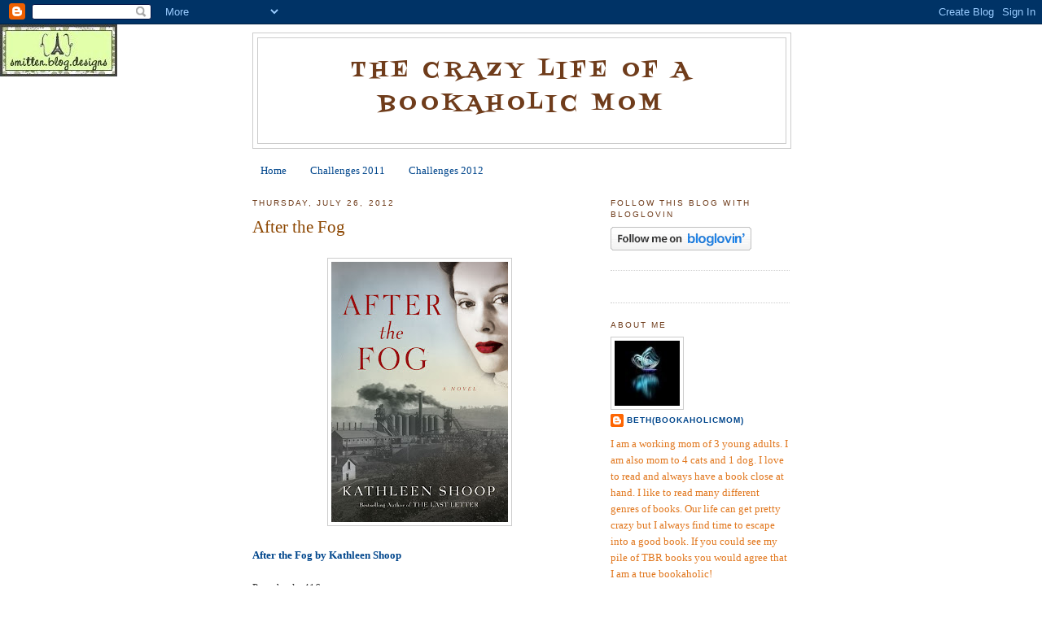

--- FILE ---
content_type: text/html; charset=UTF-8
request_url: https://bookaholicmom.blogspot.com/2012/07/after-fog.html
body_size: 22292
content:
<!DOCTYPE html>
<html dir='ltr' xmlns='http://www.w3.org/1999/xhtml' xmlns:b='http://www.google.com/2005/gml/b' xmlns:data='http://www.google.com/2005/gml/data' xmlns:expr='http://www.google.com/2005/gml/expr'>
<head>
<link href='https://www.blogger.com/static/v1/widgets/2944754296-widget_css_bundle.css' rel='stylesheet' type='text/css'/>
<meta content='text/html; charset=UTF-8' http-equiv='Content-Type'/>
<meta content='blogger' name='generator'/>
<link href='https://bookaholicmom.blogspot.com/favicon.ico' rel='icon' type='image/x-icon'/>
<link href='http://bookaholicmom.blogspot.com/2012/07/after-fog.html' rel='canonical'/>
<link rel="alternate" type="application/atom+xml" title="The Crazy Life of a Bookaholic Mom - Atom" href="https://bookaholicmom.blogspot.com/feeds/posts/default" />
<link rel="alternate" type="application/rss+xml" title="The Crazy Life of a Bookaholic Mom - RSS" href="https://bookaholicmom.blogspot.com/feeds/posts/default?alt=rss" />
<link rel="service.post" type="application/atom+xml" title="The Crazy Life of a Bookaholic Mom - Atom" href="https://www.blogger.com/feeds/5051103500012292266/posts/default" />

<link rel="alternate" type="application/atom+xml" title="The Crazy Life of a Bookaholic Mom - Atom" href="https://bookaholicmom.blogspot.com/feeds/6845437638417684224/comments/default" />
<!--Can't find substitution for tag [blog.ieCssRetrofitLinks]-->
<link href='https://blogger.googleusercontent.com/img/b/R29vZ2xl/AVvXsEhOkE3ZNXyVQZJIKEggivDiJkLstf6JdNH685efAl2dnTLgeGvBJ6gULwOQJC_HhdmDEyg4mT6apgrs9Xkggcfnose3iwEQhGuONHqY6KqLPLxFcGxUBkwX5A6ec3ZAifIau50vpap6it15/s320/AfterTheFog_Cover.jpg' rel='image_src'/>
<meta content='http://bookaholicmom.blogspot.com/2012/07/after-fog.html' property='og:url'/>
<meta content='After the Fog' property='og:title'/>
<meta content='  After the Fog by Kathleen Shoop   Paperback: 416 pages  Publisher: CreateSpace (March 7, 2012)  Language: English  ISBN-10: 1469935708  IS...' property='og:description'/>
<meta content='https://blogger.googleusercontent.com/img/b/R29vZ2xl/AVvXsEhOkE3ZNXyVQZJIKEggivDiJkLstf6JdNH685efAl2dnTLgeGvBJ6gULwOQJC_HhdmDEyg4mT6apgrs9Xkggcfnose3iwEQhGuONHqY6KqLPLxFcGxUBkwX5A6ec3ZAifIau50vpap6it15/w1200-h630-p-k-no-nu/AfterTheFog_Cover.jpg' property='og:image'/>
<title>The Crazy Life of a Bookaholic Mom: After the Fog</title>
<style type='text/css'>@font-face{font-family:'Fontdiner Swanky';font-style:normal;font-weight:400;font-display:swap;src:url(//fonts.gstatic.com/s/fontdinerswanky/v24/ijwOs4XgRNsiaI5-hcVb4hQgMvCD0uYVKwOs1to.woff2)format('woff2');unicode-range:U+0000-00FF,U+0131,U+0152-0153,U+02BB-02BC,U+02C6,U+02DA,U+02DC,U+0304,U+0308,U+0329,U+2000-206F,U+20AC,U+2122,U+2191,U+2193,U+2212,U+2215,U+FEFF,U+FFFD;}</style>
<style id='page-skin-1' type='text/css'><!--
/*
-----------------------------------------------
Blogger Template Style
Name:     Minima
Date:     26 Feb 2004
Updated by: Blogger Team
----------------------------------------------- */
/* Variable definitions
====================
<Variable name="bgcolor" description="Page Background Color"
type="color" default="#fff">
<Variable name="textcolor" description="Text Color"
type="color" default="#333">
<Variable name="linkcolor" description="Link Color"
type="color" default="#58a">
<Variable name="pagetitlecolor" description="Blog Title Color"
type="color" default="#666">
<Variable name="descriptioncolor" description="Blog Description Color"
type="color" default="#999">
<Variable name="titlecolor" description="Post Title Color"
type="color" default="#c60">
<Variable name="bordercolor" description="Border Color"
type="color" default="#ccc">
<Variable name="sidebarcolor" description="Sidebar Title Color"
type="color" default="#999">
<Variable name="sidebartextcolor" description="Sidebar Text Color"
type="color" default="#666">
<Variable name="visitedlinkcolor" description="Visited Link Color"
type="color" default="#999">
<Variable name="bodyfont" description="Text Font"
type="font" default="normal normal 100% Georgia, Serif">
<Variable name="headerfont" description="Sidebar Title Font"
type="font"
default="normal normal 78% 'Trebuchet MS',Trebuchet,Arial,Verdana,Sans-serif">
<Variable name="pagetitlefont" description="Blog Title Font"
type="font"
default="normal normal 200% Georgia, Serif">
<Variable name="descriptionfont" description="Blog Description Font"
type="font"
default="normal normal 78% 'Trebuchet MS', Trebuchet, Arial, Verdana, Sans-serif">
<Variable name="postfooterfont" description="Post Footer Font"
type="font"
default="normal normal 78% 'Trebuchet MS', Trebuchet, Arial, Verdana, Sans-serif">
<Variable name="startSide" description="Side where text starts in blog language"
type="automatic" default="left">
<Variable name="endSide" description="Side where text ends in blog language"
type="automatic" default="right">
*/
/* Use this with templates/template-twocol.html */
body {
background:#ffffff;
margin:0;
color:#333333;
font:x-small Georgia Serif;
font-size/* */:/**/small;
font-size: /**/small;
text-align: center;
}
a:link {
color:#00468c;
text-decoration:none;
}
a:visited {
color:#008c5a;
text-decoration:none;
}
a:hover {
color:#8c4600;
text-decoration:underline;
}
a img {
border-width:0;
}
/* Header
-----------------------------------------------
*/
#header-wrapper {
width:660px;
margin:0 auto 10px;
border:1px solid #cccccc;
}
#header-inner {
background-position: center;
margin-left: auto;
margin-right: auto;
}
#header {
margin: 5px;
border: 1px solid #cccccc;
text-align: center;
color:#6f3c1b;
}
#header h1 {
margin:5px 5px 0;
padding:15px 20px .25em;
line-height:1.2em;
text-transform:uppercase;
letter-spacing:.2em;
font: normal normal 200% Fontdiner Swanky;
}
#header a {
color:#6f3c1b;
text-decoration:none;
}
#header a:hover {
color:#6f3c1b;
}
#header .description {
margin:0 5px 5px;
padding:0 20px 15px;
max-width:700px;
text-transform:uppercase;
letter-spacing:.2em;
line-height: 1.4em;
font: normal normal 78% 'Trebuchet MS', Trebuchet, Arial, Verdana, Sans-serif;
color: #008c46;
}
#header img {
margin-left: auto;
margin-right: auto;
}
/* Outer-Wrapper
----------------------------------------------- */
#outer-wrapper {
width: 660px;
margin:0 auto;
padding:10px;
text-align:left;
font: normal normal 100% Georgia, Serif;
}
#main-wrapper {
width: 410px;
float: left;
word-wrap: break-word; /* fix for long text breaking sidebar float in IE */
overflow: hidden;     /* fix for long non-text content breaking IE sidebar float */
}
#sidebar-wrapper {
width: 220px;
float: right;
word-wrap: break-word; /* fix for long text breaking sidebar float in IE */
overflow: hidden;      /* fix for long non-text content breaking IE sidebar float */
}
/* Headings
----------------------------------------------- */
h2 {
margin:1.5em 0 .75em;
font:normal normal 78% 'Trebuchet MS',Trebuchet,Arial,Verdana,Sans-serif;
line-height: 1.4em;
text-transform:uppercase;
letter-spacing:.2em;
color:#6f3c1b;
}
/* Posts
-----------------------------------------------
*/
h2.date-header {
margin:1.5em 0 .5em;
}
.post {
background: url(https://lh3.googleusercontent.com/blogger_img_proxy/AEn0k_s-aEXP1b3hdVSDrSsmd46_sOQy2ZyH0kLLYN7_co367dihYE_RhGeR5t6IC2Urw8TjagkuMEkJoZFDmX5Hub1i3m8I-1wk7qk3TGY06TGh__pj-KDpwpVZPb_VCblW3zD-Ol5e0Fk=s0-d);
background-repeat: no-repeat;
background-position: bottom center;
margin:.5em 0 1.5em;
border-bottom:0px dotted #cccccc;
padding-bottom:5.5em;
}
.post h3 {
margin:.25em 0 0;
padding:0 0 4px;
font-size:160%;
font-weight:normal;
line-height:1.4em;
color:#8c4600;
}
.post h3 a, .post h3 a:visited, .post h3 strong {
display:block;
text-decoration:none;
color:#8c4600;
font-weight:normal;
}
.post h3 strong, .post h3 a:hover {
color:#333333;
}
.post-body {
margin:0 0 .75em;
line-height:1.6em;
}
.post-body blockquote {
line-height:1.3em;
}
.post-footer {
margin: .75em 0;
color:#6f3c1b;
text-transform:uppercase;
letter-spacing:.1em;
font: normal normal 78% 'Trebuchet MS', Trebuchet, Arial, Verdana, Sans-serif;
line-height: 1.4em;
}
.comment-link {
margin-left:.6em;
}
.post img, table.tr-caption-container {
padding:4px;
border:1px solid #cccccc;
}
.tr-caption-container img {
border: none;
padding: 0;
}
.post blockquote {
margin:1em 20px;
}
.post blockquote p {
margin:.75em 0;
}
/* Comments
----------------------------------------------- */
#comments h4 {
margin:1em 0;
font-weight: bold;
line-height: 1.4em;
text-transform:uppercase;
letter-spacing:.2em;
color: #6f3c1b;
}
#comments-block {
margin:1em 0 1.5em;
line-height:1.6em;
}
#comments-block .comment-author {
margin:.5em 0;
}
#comments-block .comment-body {
margin:.25em 0 0;
}
#comments-block .comment-footer {
margin:-.25em 0 2em;
line-height: 1.4em;
text-transform:uppercase;
letter-spacing:.1em;
}
#comments-block .comment-body p {
margin:0 0 .75em;
}
.deleted-comment {
font-style:italic;
color:gray;
}
#blog-pager-newer-link {
float: left;
}
#blog-pager-older-link {
float: right;
}
#blog-pager {
text-align: center;
}
.feed-links {
clear: both;
line-height: 2.5em;
}
/* Sidebar Content
----------------------------------------------- */
.sidebar {
color: #e1771e;
line-height: 1.5em;
}
.sidebar ul {
list-style:none;
margin:0 0 0;
padding:0 0 0;
}
.sidebar li {
margin:0;
padding-top:0;
padding-right:0;
padding-bottom:.25em;
padding-left:15px;
text-indent:-15px;
line-height:1.5em;
}
.sidebar .widget, .main .widget {
border-bottom:1px dotted #cccccc;
margin:0 0 1.5em;
padding:0 0 1.5em;
}
.main .Blog {
border-bottom-width: 0;
}
/* Profile
----------------------------------------------- */
.profile-img {
float: left;
margin-top: 0;
margin-right: 5px;
margin-bottom: 5px;
margin-left: 0;
padding: 4px;
border: 1px solid #cccccc;
}
.profile-data {
margin:0;
text-transform:uppercase;
letter-spacing:.1em;
font: normal normal 78% 'Trebuchet MS', Trebuchet, Arial, Verdana, Sans-serif;
color: #6f3c1b;
font-weight: bold;
line-height: 1.6em;
}
.profile-datablock {
margin:.5em 0 .5em;
}
.profile-textblock {
margin: 0.5em 0;
line-height: 1.6em;
}
.profile-link {
font: normal normal 78% 'Trebuchet MS', Trebuchet, Arial, Verdana, Sans-serif;
text-transform: uppercase;
letter-spacing: .1em;
}
/* Footer
----------------------------------------------- */
#footer {
width:660px;
clear:both;
margin:0 auto;
padding-top:15px;
line-height: 1.6em;
text-transform:uppercase;
letter-spacing:.1em;
text-align: center;
}

--></style>
<link href='https://www.blogger.com/dyn-css/authorization.css?targetBlogID=5051103500012292266&amp;zx=7072a791-252a-4a6c-b698-8ddcbdbe74e5' media='none' onload='if(media!=&#39;all&#39;)media=&#39;all&#39;' rel='stylesheet'/><noscript><link href='https://www.blogger.com/dyn-css/authorization.css?targetBlogID=5051103500012292266&amp;zx=7072a791-252a-4a6c-b698-8ddcbdbe74e5' rel='stylesheet'/></noscript>
<meta name='google-adsense-platform-account' content='ca-host-pub-1556223355139109'/>
<meta name='google-adsense-platform-domain' content='blogspot.com'/>

</head>
<body>
<div class='navbar section' id='navbar'><div class='widget Navbar' data-version='1' id='Navbar1'><script type="text/javascript">
    function setAttributeOnload(object, attribute, val) {
      if(window.addEventListener) {
        window.addEventListener('load',
          function(){ object[attribute] = val; }, false);
      } else {
        window.attachEvent('onload', function(){ object[attribute] = val; });
      }
    }
  </script>
<div id="navbar-iframe-container"></div>
<script type="text/javascript" src="https://apis.google.com/js/platform.js"></script>
<script type="text/javascript">
      gapi.load("gapi.iframes:gapi.iframes.style.bubble", function() {
        if (gapi.iframes && gapi.iframes.getContext) {
          gapi.iframes.getContext().openChild({
              url: 'https://www.blogger.com/navbar/5051103500012292266?po\x3d6845437638417684224\x26origin\x3dhttps://bookaholicmom.blogspot.com',
              where: document.getElementById("navbar-iframe-container"),
              id: "navbar-iframe"
          });
        }
      });
    </script><script type="text/javascript">
(function() {
var script = document.createElement('script');
script.type = 'text/javascript';
script.src = '//pagead2.googlesyndication.com/pagead/js/google_top_exp.js';
var head = document.getElementsByTagName('head')[0];
if (head) {
head.appendChild(script);
}})();
</script>
</div></div>
<div id='outer-wrapper'><div id='wrap2'>
<!-- skip links for text browsers -->
<span id='skiplinks' style='display:none;'>
<a href='#main'>skip to main </a> |
      <a href='#sidebar'>skip to sidebar</a>
</span>
<div id='header-wrapper'>
<div class='header section' id='header'><div class='widget Header' data-version='1' id='Header1'>
<div id='header-inner'>
<div class='titlewrapper'>
<h1 class='title'>
<a href='https://bookaholicmom.blogspot.com/'>
The Crazy Life of a Bookaholic Mom
</a>
</h1>
</div>
<div class='descriptionwrapper'>
<p class='description'><span>
</span></p>
</div>
</div>
</div></div>
</div>
<div id='content-wrapper'>
<div id='crosscol-wrapper' style='text-align:center'>
<div class='crosscol section' id='crosscol'><div class='widget PageList' data-version='1' id='PageList1'>
<h2>Pages</h2>
<div class='widget-content'>
<ul>
<li>
<a href='https://bookaholicmom.blogspot.com/'>Home</a>
</li>
<li>
<a href='https://bookaholicmom.blogspot.com/p/challenges-2011.html'>Challenges 2011</a>
</li>
<li>
<a href='https://bookaholicmom.blogspot.com/p/challenges-2012.html'>Challenges 2012</a>
</li>
</ul>
<div class='clear'></div>
</div>
</div></div>
</div>
<div id='main-wrapper'>
<div class='main section' id='main'><div class='widget Blog' data-version='1' id='Blog1'>
<div class='blog-posts hfeed'>

          <div class="date-outer">
        
<h2 class='date-header'><span>Thursday, July 26, 2012</span></h2>

          <div class="date-posts">
        
<div class='post-outer'>
<div class='post hentry uncustomized-post-template' itemprop='blogPost' itemscope='itemscope' itemtype='http://schema.org/BlogPosting'>
<meta content='https://blogger.googleusercontent.com/img/b/R29vZ2xl/AVvXsEhOkE3ZNXyVQZJIKEggivDiJkLstf6JdNH685efAl2dnTLgeGvBJ6gULwOQJC_HhdmDEyg4mT6apgrs9Xkggcfnose3iwEQhGuONHqY6KqLPLxFcGxUBkwX5A6ec3ZAifIau50vpap6it15/s320/AfterTheFog_Cover.jpg' itemprop='image_url'/>
<meta content='5051103500012292266' itemprop='blogId'/>
<meta content='6845437638417684224' itemprop='postId'/>
<a name='6845437638417684224'></a>
<h3 class='post-title entry-title' itemprop='name'>
After the Fog
</h3>
<div class='post-header'>
<div class='post-header-line-1'></div>
</div>
<div class='post-body entry-content' id='post-body-6845437638417684224' itemprop='description articleBody'>
<br />
<div class="separator" style="clear: both; text-align: center;"><a href="https://blogger.googleusercontent.com/img/b/R29vZ2xl/AVvXsEhOkE3ZNXyVQZJIKEggivDiJkLstf6JdNH685efAl2dnTLgeGvBJ6gULwOQJC_HhdmDEyg4mT6apgrs9Xkggcfnose3iwEQhGuONHqY6KqLPLxFcGxUBkwX5A6ec3ZAifIau50vpap6it15/s1600/AfterTheFog_Cover.jpg" imageanchor="1" style="margin-left:1em; margin-right:1em"><img border="0" height="320" src="https://blogger.googleusercontent.com/img/b/R29vZ2xl/AVvXsEhOkE3ZNXyVQZJIKEggivDiJkLstf6JdNH685efAl2dnTLgeGvBJ6gULwOQJC_HhdmDEyg4mT6apgrs9Xkggcfnose3iwEQhGuONHqY6KqLPLxFcGxUBkwX5A6ec3ZAifIau50vpap6it15/s320/AfterTheFog_Cover.jpg" width="217" /></a></div><br />
<a href="http://www.amazon.com/After-Fog-Kathleen-Shoop/dp/1469935708/ref=sr_1_1?ie=UTF8&amp;qid=1343359872&amp;sr=8-1&amp;keywords=after+the+fog"><b>After the Fog by Kathleen Shoop</b></a><br />
<br />
Paperback: 416 pages<br />
Publisher: CreateSpace (March 7, 2012)<br />
Language: English<br />
ISBN-10: 1469935708<br />
ISBN-13: 978-1469935706<br />
<br />
<b>Summary</b><br />
<br />
<i>The sins of the mother&#8230; In the mill town of Donora, Pennsylvania, site of the infamous 1948 &#8220;killing smog,&#8221; headstrong nurse Rose Pavlesic tends to her family and neighbors. Controlling and demanding, she&#8217;s created a life that reflects everything she missed growing up as an orphan. She&#8217;s even managed to keep her painful secrets hidden from her loving husband, dutiful children, and large extended family. When a stagnant weather pattern traps poisonous mill gasses in the valley, neighbors grow sicker and Rose&#8217;s nursing obligations thrust her into conflict she never could have fathomed. Consequences from her past collide with her present life, making her once clear decisions as gray as the suffocating smog. As pressure mounts, Rose finds she&#8217;s not the only one harboring lies. When the deadly fog finally clears, the loss of trust and faith leaves the Pavlesic family&#8212;and the whole town&#8212;splintered and shocked. With her new perspective, can Rose finally forgive herself and let her family&#8217;s healing begin?</i><br />
<br />
<b>My Thoughts</b><br />
<br />
When I was first approached to review this book, I had never heard of the "killing smog" of Donora. I love learning about historical events so I knew this was probably going to be a very interesting book for me. Before I even received the book in the mail, I was looking up Donora and the horrible smog that enveloped the town. It's both shocking and interesting. Once I received the book and started reading, I was hooked!<br />
<br />
After the Fog tells the story of Rose and her family. Rose was raised in an orphanage and has struggled to get to where she is today. She has a husband and two teenage children and she is the community nurse. She juggles being a homemaker while serving the community as the townspeople. In the meantime, the killing smog of 1948 is covering the town making people sick without them even realizing what is happening to them. As Rose tends to the townspeople while trying to secure funding for the Community Nursing Program, her past comes back to haunt her. Rose is challenged in ways she never imagined.<br />
<br />
I found Rose to be an amazingly strong woman even though I found her difficult to like at times. At times I found her cold. Other times I felt sorry for her. I did find myself hoping all would turn out well for Rose and her family. I found myself reading After the Fog into the wee hours hours of the morning, just to find out how Rose's story would end. <br />
<br />
While reading this book, you can tell that Kathleen Shoop has done much research on Donora and it's killing smog. My hats off to her for writing a great story set in such a horrible, historical event. It made for a great setting for the story. I felt as though I had gone back in time and was walking the smoggy streets of Donora alongside Rose. I got an eerie feeling reading the book which is how I imagined the people of Donora felt at the time. The author nailed the setting perfectly!<br />
<br />
I really enjoyed this book and think it would make for a great and interesting book club selection. I have not yet read Kathleen's debt novel, The Last Letter but it is going on my wish list. She is an author I will be keeping an eye on in the future.<br />
<br />
<br />
<a href="http://kshoop.com/"><br />
<div class="separator" style="clear: both; text-align: center;"><a href="https://blogger.googleusercontent.com/img/b/R29vZ2xl/AVvXsEi5rv6ICFMAwOc4FhaYLIbaVJSS4llUD4yNwCStCcLVkO7sYmE3EgN3d-4BqYSKJwCNxRDw7hotdy-HwibX1ziTQpep5kzp-kunuqQXZHuMStMcVhLp52Oc7-yQcQqDPFUMKSCmoWH9xRZh/s1600/KathieShoop_Headshot-272x300.jpg" imageanchor="1" style="margin-left:1em; margin-right:1em"><img border="0" height="200" src="https://blogger.googleusercontent.com/img/b/R29vZ2xl/AVvXsEi5rv6ICFMAwOc4FhaYLIbaVJSS4llUD4yNwCStCcLVkO7sYmE3EgN3d-4BqYSKJwCNxRDw7hotdy-HwibX1ziTQpep5kzp-kunuqQXZHuMStMcVhLp52Oc7-yQcQqDPFUMKSCmoWH9xRZh/s200/KathieShoop_Headshot-272x300.jpg" width="181" /></a></div></a><br />
<br />
<i>About the Author<br />
After the Fog is the second novel by bestselling Kindle author <a href="http://kshoop.com/">Kathleen Shoop</a>. Her debut novel, The Last Letter, garnered multiple awards in 2011. A Language Arts Coach with a Ph.D. in Reading Education, Kathleen lives in Oakmont, Pennsylvania with her husband and two children. </i><br />
<br />
<br />
<br />
Thank you to Kim from <a href="http://www.booksparkspr.com/">Book Sparks PR</a> for allowing me to read and review this wonderful book!<br />
<br />
<br />
<br />
<i>I received this book for my honest opinion which in no way influenced my review.</i><br />
<div style='clear: both;'></div>
</div>
<div class='post-footer'>
<div class='post-footer-line post-footer-line-1'>
<span class='post-author vcard'>
Posted by
<span class='fn' itemprop='author' itemscope='itemscope' itemtype='http://schema.org/Person'>
<meta content='https://www.blogger.com/profile/04829694494490831936' itemprop='url'/>
<a class='g-profile' href='https://www.blogger.com/profile/04829694494490831936' rel='author' title='author profile'>
<span itemprop='name'>Beth(bookaholicmom)</span>
</a>
</span>
</span>
<span class='post-timestamp'>
at
<meta content='http://bookaholicmom.blogspot.com/2012/07/after-fog.html' itemprop='url'/>
<a class='timestamp-link' href='https://bookaholicmom.blogspot.com/2012/07/after-fog.html' rel='bookmark' title='permanent link'><abbr class='published' itemprop='datePublished' title='2012-07-26T23:15:00-05:00'>11:15&#8239;PM</abbr></a>
</span>
<span class='post-comment-link'>
</span>
<span class='post-icons'>
<span class='item-control blog-admin pid-759805920'>
<a href='https://www.blogger.com/post-edit.g?blogID=5051103500012292266&postID=6845437638417684224&from=pencil' title='Edit Post'>
<img alt='' class='icon-action' height='18' src='https://resources.blogblog.com/img/icon18_edit_allbkg.gif' width='18'/>
</a>
</span>
</span>
<div class='post-share-buttons goog-inline-block'>
</div>
</div>
<div class='post-footer-line post-footer-line-2'>
<span class='post-labels'>
Labels:
<a href='https://bookaholicmom.blogspot.com/search/label/ARC%20Reading%20Challenge%202012' rel='tag'>ARC Reading Challenge 2012</a>,
<a href='https://bookaholicmom.blogspot.com/search/label/book%20review' rel='tag'>book review</a>
</span>
</div>
<div class='post-footer-line post-footer-line-3'>
<span class='post-location'>
</span>
</div>
</div>
</div>
<div class='comments' id='comments'>
<a name='comments'></a>
<h4>4 comments:</h4>
<div class='comments-content'>
<script async='async' src='' type='text/javascript'></script>
<script type='text/javascript'>
    (function() {
      var items = null;
      var msgs = null;
      var config = {};

// <![CDATA[
      var cursor = null;
      if (items && items.length > 0) {
        cursor = parseInt(items[items.length - 1].timestamp) + 1;
      }

      var bodyFromEntry = function(entry) {
        var text = (entry &&
                    ((entry.content && entry.content.$t) ||
                     (entry.summary && entry.summary.$t))) ||
            '';
        if (entry && entry.gd$extendedProperty) {
          for (var k in entry.gd$extendedProperty) {
            if (entry.gd$extendedProperty[k].name == 'blogger.contentRemoved') {
              return '<span class="deleted-comment">' + text + '</span>';
            }
          }
        }
        return text;
      }

      var parse = function(data) {
        cursor = null;
        var comments = [];
        if (data && data.feed && data.feed.entry) {
          for (var i = 0, entry; entry = data.feed.entry[i]; i++) {
            var comment = {};
            // comment ID, parsed out of the original id format
            var id = /blog-(\d+).post-(\d+)/.exec(entry.id.$t);
            comment.id = id ? id[2] : null;
            comment.body = bodyFromEntry(entry);
            comment.timestamp = Date.parse(entry.published.$t) + '';
            if (entry.author && entry.author.constructor === Array) {
              var auth = entry.author[0];
              if (auth) {
                comment.author = {
                  name: (auth.name ? auth.name.$t : undefined),
                  profileUrl: (auth.uri ? auth.uri.$t : undefined),
                  avatarUrl: (auth.gd$image ? auth.gd$image.src : undefined)
                };
              }
            }
            if (entry.link) {
              if (entry.link[2]) {
                comment.link = comment.permalink = entry.link[2].href;
              }
              if (entry.link[3]) {
                var pid = /.*comments\/default\/(\d+)\?.*/.exec(entry.link[3].href);
                if (pid && pid[1]) {
                  comment.parentId = pid[1];
                }
              }
            }
            comment.deleteclass = 'item-control blog-admin';
            if (entry.gd$extendedProperty) {
              for (var k in entry.gd$extendedProperty) {
                if (entry.gd$extendedProperty[k].name == 'blogger.itemClass') {
                  comment.deleteclass += ' ' + entry.gd$extendedProperty[k].value;
                } else if (entry.gd$extendedProperty[k].name == 'blogger.displayTime') {
                  comment.displayTime = entry.gd$extendedProperty[k].value;
                }
              }
            }
            comments.push(comment);
          }
        }
        return comments;
      };

      var paginator = function(callback) {
        if (hasMore()) {
          var url = config.feed + '?alt=json&v=2&orderby=published&reverse=false&max-results=50';
          if (cursor) {
            url += '&published-min=' + new Date(cursor).toISOString();
          }
          window.bloggercomments = function(data) {
            var parsed = parse(data);
            cursor = parsed.length < 50 ? null
                : parseInt(parsed[parsed.length - 1].timestamp) + 1
            callback(parsed);
            window.bloggercomments = null;
          }
          url += '&callback=bloggercomments';
          var script = document.createElement('script');
          script.type = 'text/javascript';
          script.src = url;
          document.getElementsByTagName('head')[0].appendChild(script);
        }
      };
      var hasMore = function() {
        return !!cursor;
      };
      var getMeta = function(key, comment) {
        if ('iswriter' == key) {
          var matches = !!comment.author
              && comment.author.name == config.authorName
              && comment.author.profileUrl == config.authorUrl;
          return matches ? 'true' : '';
        } else if ('deletelink' == key) {
          return config.baseUri + '/comment/delete/'
               + config.blogId + '/' + comment.id;
        } else if ('deleteclass' == key) {
          return comment.deleteclass;
        }
        return '';
      };

      var replybox = null;
      var replyUrlParts = null;
      var replyParent = undefined;

      var onReply = function(commentId, domId) {
        if (replybox == null) {
          // lazily cache replybox, and adjust to suit this style:
          replybox = document.getElementById('comment-editor');
          if (replybox != null) {
            replybox.height = '250px';
            replybox.style.display = 'block';
            replyUrlParts = replybox.src.split('#');
          }
        }
        if (replybox && (commentId !== replyParent)) {
          replybox.src = '';
          document.getElementById(domId).insertBefore(replybox, null);
          replybox.src = replyUrlParts[0]
              + (commentId ? '&parentID=' + commentId : '')
              + '#' + replyUrlParts[1];
          replyParent = commentId;
        }
      };

      var hash = (window.location.hash || '#').substring(1);
      var startThread, targetComment;
      if (/^comment-form_/.test(hash)) {
        startThread = hash.substring('comment-form_'.length);
      } else if (/^c[0-9]+$/.test(hash)) {
        targetComment = hash.substring(1);
      }

      // Configure commenting API:
      var configJso = {
        'maxDepth': config.maxThreadDepth
      };
      var provider = {
        'id': config.postId,
        'data': items,
        'loadNext': paginator,
        'hasMore': hasMore,
        'getMeta': getMeta,
        'onReply': onReply,
        'rendered': true,
        'initComment': targetComment,
        'initReplyThread': startThread,
        'config': configJso,
        'messages': msgs
      };

      var render = function() {
        if (window.goog && window.goog.comments) {
          var holder = document.getElementById('comment-holder');
          window.goog.comments.render(holder, provider);
        }
      };

      // render now, or queue to render when library loads:
      if (window.goog && window.goog.comments) {
        render();
      } else {
        window.goog = window.goog || {};
        window.goog.comments = window.goog.comments || {};
        window.goog.comments.loadQueue = window.goog.comments.loadQueue || [];
        window.goog.comments.loadQueue.push(render);
      }
    })();
// ]]>
  </script>
<div id='comment-holder'>
<div class="comment-thread toplevel-thread"><ol id="top-ra"><li class="comment" id="c1841546479419364550"><div class="avatar-image-container"><img src="//3.bp.blogspot.com/_Vabvi6xxdC4/SkT1gI90YHI/AAAAAAAAAEg/M5NyW7S5BvE/S45-s35/Milou%2B%2526%2BKathy.jpg" alt=""/></div><div class="comment-block"><div class="comment-header"><cite class="user"><a href="https://www.blogger.com/profile/10726401178972099557" rel="nofollow">bermudaonion</a></cite><span class="icon user "></span><span class="datetime secondary-text"><a rel="nofollow" href="https://bookaholicmom.blogspot.com/2012/07/after-fog.html?showComment=1343387604008#c1841546479419364550">July 27, 2012 at 6:13&#8239;AM</a></span></div><p class="comment-content">I&#39;ve never heard of the killing smog either.  The book sounds fascinating.</p><span class="comment-actions secondary-text"><a class="comment-reply" target="_self" data-comment-id="1841546479419364550">Reply</a><span class="item-control blog-admin blog-admin pid-41898336"><a target="_self" href="https://www.blogger.com/comment/delete/5051103500012292266/1841546479419364550">Delete</a></span></span></div><div class="comment-replies"><div id="c1841546479419364550-rt" class="comment-thread inline-thread hidden"><span class="thread-toggle thread-expanded"><span class="thread-arrow"></span><span class="thread-count"><a target="_self">Replies</a></span></span><ol id="c1841546479419364550-ra" class="thread-chrome thread-expanded"><div></div><div id="c1841546479419364550-continue" class="continue"><a class="comment-reply" target="_self" data-comment-id="1841546479419364550">Reply</a></div></ol></div></div><div class="comment-replybox-single" id="c1841546479419364550-ce"></div></li><li class="comment" id="c2041829971098187993"><div class="avatar-image-container"><img src="//www.blogger.com/img/blogger_logo_round_35.png" alt=""/></div><div class="comment-block"><div class="comment-header"><cite class="user"><a href="https://www.blogger.com/profile/15252118683176350398" rel="nofollow">Laura at Library of Clean Reads</a></cite><span class="icon user "></span><span class="datetime secondary-text"><a rel="nofollow" href="https://bookaholicmom.blogspot.com/2012/07/after-fog.html?showComment=1343841963816#c2041829971098187993">August 1, 2012 at 12:26&#8239;PM</a></span></div><p class="comment-content">I also love reading books that teach me about a particular time in history. This one sounds really good.</p><span class="comment-actions secondary-text"><a class="comment-reply" target="_self" data-comment-id="2041829971098187993">Reply</a><span class="item-control blog-admin blog-admin pid-366823867"><a target="_self" href="https://www.blogger.com/comment/delete/5051103500012292266/2041829971098187993">Delete</a></span></span></div><div class="comment-replies"><div id="c2041829971098187993-rt" class="comment-thread inline-thread hidden"><span class="thread-toggle thread-expanded"><span class="thread-arrow"></span><span class="thread-count"><a target="_self">Replies</a></span></span><ol id="c2041829971098187993-ra" class="thread-chrome thread-expanded"><div></div><div id="c2041829971098187993-continue" class="continue"><a class="comment-reply" target="_self" data-comment-id="2041829971098187993">Reply</a></div></ol></div></div><div class="comment-replybox-single" id="c2041829971098187993-ce"></div></li><li class="comment" id="c4727207254743233161"><div class="avatar-image-container"><img src="//blogger.googleusercontent.com/img/b/R29vZ2xl/AVvXsEho-HECYNry1x8mn8oVZj7nrT6x3BOU2uswqQt5HynpG1slWVWHZ5W-B6ujUCi7HjPYhuXzSTeo0XdnuCSnOOgrwjPuNDJVxDpQpPJYm5CyTavKXBhJxsrP-s-lNtumEQ/s45-c/amusedbybooks-logo_cropped.jpg" alt=""/></div><div class="comment-block"><div class="comment-header"><cite class="user"><a href="https://www.blogger.com/profile/12657337249497691366" rel="nofollow">Amused</a></cite><span class="icon user "></span><span class="datetime secondary-text"><a rel="nofollow" href="https://bookaholicmom.blogspot.com/2012/07/after-fog.html?showComment=1344277342603#c4727207254743233161">August 6, 2012 at 1:22&#8239;PM</a></span></div><p class="comment-content">I haven&#39;t heard of this historical event either but it sounds fascinating!</p><span class="comment-actions secondary-text"><a class="comment-reply" target="_self" data-comment-id="4727207254743233161">Reply</a><span class="item-control blog-admin blog-admin pid-1042832716"><a target="_self" href="https://www.blogger.com/comment/delete/5051103500012292266/4727207254743233161">Delete</a></span></span></div><div class="comment-replies"><div id="c4727207254743233161-rt" class="comment-thread inline-thread hidden"><span class="thread-toggle thread-expanded"><span class="thread-arrow"></span><span class="thread-count"><a target="_self">Replies</a></span></span><ol id="c4727207254743233161-ra" class="thread-chrome thread-expanded"><div></div><div id="c4727207254743233161-continue" class="continue"><a class="comment-reply" target="_self" data-comment-id="4727207254743233161">Reply</a></div></ol></div></div><div class="comment-replybox-single" id="c4727207254743233161-ce"></div></li><li class="comment" id="c9005849409240571584"><div class="avatar-image-container"><img src="//blogger.googleusercontent.com/img/b/R29vZ2xl/AVvXsEjUk61D1EAbAgvgcViDlAPirNwstJSiIr7WvbgVJJ17xq65I6IUDwy1dWESZP08vsfr0k0k4cfmvGlKs0K5EwjQ-BDr5jyNcXIl3LrqjXXP1ROCtOtwqPS_fLqGT3NDf9o/s45-c/25090980-B653-4BFA-BB45-2DED4BDD388F.jpeg" alt=""/></div><div class="comment-block"><div class="comment-header"><cite class="user"><a href="https://www.blogger.com/profile/10519875632878992728" rel="nofollow">(Diane) Bibliophile By the Sea</a></cite><span class="icon user "></span><span class="datetime secondary-text"><a rel="nofollow" href="https://bookaholicmom.blogspot.com/2012/07/after-fog.html?showComment=1344384452084#c9005849409240571584">August 7, 2012 at 7:07&#8239;PM</a></span></div><p class="comment-content">Your review makes me curious about this one Beth. Thanks for bringing it to my attention.</p><span class="comment-actions secondary-text"><a class="comment-reply" target="_self" data-comment-id="9005849409240571584">Reply</a><span class="item-control blog-admin blog-admin pid-2103280745"><a target="_self" href="https://www.blogger.com/comment/delete/5051103500012292266/9005849409240571584">Delete</a></span></span></div><div class="comment-replies"><div id="c9005849409240571584-rt" class="comment-thread inline-thread hidden"><span class="thread-toggle thread-expanded"><span class="thread-arrow"></span><span class="thread-count"><a target="_self">Replies</a></span></span><ol id="c9005849409240571584-ra" class="thread-chrome thread-expanded"><div></div><div id="c9005849409240571584-continue" class="continue"><a class="comment-reply" target="_self" data-comment-id="9005849409240571584">Reply</a></div></ol></div></div><div class="comment-replybox-single" id="c9005849409240571584-ce"></div></li></ol><div id="top-continue" class="continue"><a class="comment-reply" target="_self">Add comment</a></div><div class="comment-replybox-thread" id="top-ce"></div><div class="loadmore hidden" data-post-id="6845437638417684224"><a target="_self">Load more...</a></div></div>
</div>
</div>
<p class='comment-footer'>
<div class='comment-form'>
<a name='comment-form'></a>
<p>I love comments so please feel free to leave them!</p>
<a href='https://www.blogger.com/comment/frame/5051103500012292266?po=6845437638417684224&hl=en&saa=85391&origin=https://bookaholicmom.blogspot.com' id='comment-editor-src'></a>
<iframe allowtransparency='true' class='blogger-iframe-colorize blogger-comment-from-post' frameborder='0' height='410px' id='comment-editor' name='comment-editor' src='' width='100%'></iframe>
<script src='https://www.blogger.com/static/v1/jsbin/2830521187-comment_from_post_iframe.js' type='text/javascript'></script>
<script type='text/javascript'>
      BLOG_CMT_createIframe('https://www.blogger.com/rpc_relay.html');
    </script>
</div>
</p>
<div id='backlinks-container'>
<div id='Blog1_backlinks-container'>
</div>
</div>
</div>
</div>

        </div></div>
      
</div>
<div class='blog-pager' id='blog-pager'>
<span id='blog-pager-newer-link'>
<a class='blog-pager-newer-link' href='https://bookaholicmom.blogspot.com/2012/08/mailbox-monday-august-13.html' id='Blog1_blog-pager-newer-link' title='Newer Post'>Newer Post</a>
</span>
<span id='blog-pager-older-link'>
<a class='blog-pager-older-link' href='https://bookaholicmom.blogspot.com/2012/07/mailbox-monday-july-23.html' id='Blog1_blog-pager-older-link' title='Older Post'>Older Post</a>
</span>
<a class='home-link' href='https://bookaholicmom.blogspot.com/'>Home</a>
</div>
<div class='clear'></div>
<div class='post-feeds'>
<div class='feed-links'>
Subscribe to:
<a class='feed-link' href='https://bookaholicmom.blogspot.com/feeds/6845437638417684224/comments/default' target='_blank' type='application/atom+xml'>Post Comments (Atom)</a>
</div>
</div>
</div></div>
</div>
<div id='sidebar-wrapper'>
<div class='sidebar section' id='sidebar'><div class='widget HTML' data-version='1' id='HTML3'>
<h2 class='title'>Follow this blog with bloglovin</h2>
<div class='widget-content'>
<a href="http://www.bloglovin.com/en/blog/5025145" title="Follow The Crazy Life of a Bookaholic Mom on Bloglovin"><img src="https://lh3.googleusercontent.com/blogger_img_proxy/AEn0k_smekXU_Yi-obb4bEjUQIT5RriI-BfCRD8-T8ZXtF7vl_1z9CPuPF3ZBrlEO9Ouv1iRjRgZmUjJ8aAYHuoaGS75zT0VrCaX2Ytxki3Qb6FIgtVXS1gnRHcZevp4Yw9odGRtTw=s0-d" alt="Follow on Bloglovin" border="0"></a>
</div>
<div class='clear'></div>
</div><div class='widget HTML' data-version='1' id='HTML5'>
<div class='widget-content'>
<script>document.write(unescape("%3Cstyle%20type%3D%22text/css%22%3E%0Abody%20%7B background-image %3A%20url%28%22http%3Ahttps://blogger.googleusercontent.com/img/b/R29vZ2xl/AVvXsEjkaoiO92YuJxftU8yjUc0qTpSAXnW6AC3EdcUOCElTEacaXNk6r_oOtpMyWC1aJj9384za8IDLKCwhe3MhingLIMPcxbgx5VjzfupdIqGUQkHz_Erw0NNSAyUtCPbw4uxB5eN4q0xY6LOE/s1600-r/thenotebook2%22);%20background-position:%20center;%20background-repeat:%20no-repeat;%20 background-attachment %3A%20fixed%3B%20%7D%0A%3C/style%3E%0A%3Cdiv%20id%3D%22tag%22%20 style%3D%22position%3Aabsolute %3B%20left%3A0px%3B%20top%3A30px%3B%20z-index%3A50%3B%20 width%3A150px%3B%20height%3A45px%3B%22%3E%0A%3Ca%20href%3D%22 http%3A//www.smittenblogdesigns.blogspot.com%22%20target%3D%22_blank%22%3E%0A%3Cimg%20src %3D%22http%3A//4.bp.blogspot.com/__WwFRQzXaqk/Snnq1dcHdCI/AAAAAAAABb8/o7H_60ZGxxQ/S1600-R/eiffeltowersmittenbuttongreen2%22%20border%3D%220%22/ %3E%0A%3C/a%3E%3C/div%3E%20"));</script>
</div>
<div class='clear'></div>
</div><div class='widget Profile' data-version='1' id='Profile1'>
<h2>About Me</h2>
<div class='widget-content'>
<a href='https://www.blogger.com/profile/04829694494490831936'><img alt='My photo' class='profile-img' height='80' src='//blogger.googleusercontent.com/img/b/R29vZ2xl/AVvXsEhlXoR2L7FatC4jUX9TIY03l0rgURWpqoFAnPxw1NzVZjQXG5IOerp80o9oyNsKRYNgBQHXqB7duiT750gS0rVnaSFJSvAUJ8FSdBvF2sB_BeDe2NZyWdqnoL4dGhZkTpE/s1600/*' width='80'/></a>
<dl class='profile-datablock'>
<dt class='profile-data'>
<a class='profile-name-link g-profile' href='https://www.blogger.com/profile/04829694494490831936' rel='author' style='background-image: url(//www.blogger.com/img/logo-16.png);'>
Beth(bookaholicmom)
</a>
</dt>
<dd class='profile-textblock'>I am a working mom of 3 young adults. I am also mom to 4 cats and 1 dog. I love to read and always have a book close at hand. I like to read many different genres of books. Our life can get pretty crazy but I always find time to escape into a good book. If you could see my pile of TBR books you would agree that I am a true bookaholic!</dd>
</dl>
<a class='profile-link' href='https://www.blogger.com/profile/04829694494490831936' rel='author'>View my complete profile</a>
<div class='clear'></div>
</div>
</div><div class='widget Text' data-version='1' id='Text1'>
<div class='widget-content'>
If you are a publisher or an author and you would like me to review your book feel free to contact me at bthgordon[at]yahoo[dot]com. Along with my blog, I also post reviews on Amazon, Barnes and Noble, Goodreads and Librarything. I mostly read fiction, christian fiction, historical fiction but do occasionally read some non-fiction.<br/>
</div>
<div class='clear'></div>
</div><div class='widget Followers' data-version='1' id='Followers1'>
<h2 class='title'>Followers</h2>
<div class='widget-content'>
<div id='Followers1-wrapper'>
<div style='margin-right:2px;'>
<div><script type="text/javascript" src="https://apis.google.com/js/platform.js"></script>
<div id="followers-iframe-container"></div>
<script type="text/javascript">
    window.followersIframe = null;
    function followersIframeOpen(url) {
      gapi.load("gapi.iframes", function() {
        if (gapi.iframes && gapi.iframes.getContext) {
          window.followersIframe = gapi.iframes.getContext().openChild({
            url: url,
            where: document.getElementById("followers-iframe-container"),
            messageHandlersFilter: gapi.iframes.CROSS_ORIGIN_IFRAMES_FILTER,
            messageHandlers: {
              '_ready': function(obj) {
                window.followersIframe.getIframeEl().height = obj.height;
              },
              'reset': function() {
                window.followersIframe.close();
                followersIframeOpen("https://www.blogger.com/followers/frame/5051103500012292266?colors\x3dCgt0cmFuc3BhcmVudBILdHJhbnNwYXJlbnQaByNlMTc3MWUiByMwMDQ2OGMqByNmZmZmZmYyByM4YzQ2MDA6ByNlMTc3MWVCByMwMDQ2OGNKByMwMDhjNDZSByMwMDQ2OGNaC3RyYW5zcGFyZW50\x26pageSize\x3d21\x26hl\x3den\x26origin\x3dhttps://bookaholicmom.blogspot.com");
              },
              'open': function(url) {
                window.followersIframe.close();
                followersIframeOpen(url);
              }
            }
          });
        }
      });
    }
    followersIframeOpen("https://www.blogger.com/followers/frame/5051103500012292266?colors\x3dCgt0cmFuc3BhcmVudBILdHJhbnNwYXJlbnQaByNlMTc3MWUiByMwMDQ2OGMqByNmZmZmZmYyByM4YzQ2MDA6ByNlMTc3MWVCByMwMDQ2OGNKByMwMDhjNDZSByMwMDQ2OGNaC3RyYW5zcGFyZW50\x26pageSize\x3d21\x26hl\x3den\x26origin\x3dhttps://bookaholicmom.blogspot.com");
  </script></div>
</div>
</div>
<div class='clear'></div>
</div>
</div><div class='widget BlogArchive' data-version='1' id='BlogArchive1'>
<h2>Blog Archive</h2>
<div class='widget-content'>
<div id='ArchiveList'>
<div id='BlogArchive1_ArchiveList'>
<ul class='hierarchy'>
<li class='archivedate collapsed'>
<a class='toggle' href='javascript:void(0)'>
<span class='zippy'>

        &#9658;&#160;
      
</span>
</a>
<a class='post-count-link' href='https://bookaholicmom.blogspot.com/2018/'>
2018
</a>
<span class='post-count' dir='ltr'>(2)</span>
<ul class='hierarchy'>
<li class='archivedate collapsed'>
<a class='toggle' href='javascript:void(0)'>
<span class='zippy'>

        &#9658;&#160;
      
</span>
</a>
<a class='post-count-link' href='https://bookaholicmom.blogspot.com/2018/10/'>
October
</a>
<span class='post-count' dir='ltr'>(1)</span>
</li>
</ul>
<ul class='hierarchy'>
<li class='archivedate collapsed'>
<a class='toggle' href='javascript:void(0)'>
<span class='zippy'>

        &#9658;&#160;
      
</span>
</a>
<a class='post-count-link' href='https://bookaholicmom.blogspot.com/2018/04/'>
April
</a>
<span class='post-count' dir='ltr'>(1)</span>
</li>
</ul>
</li>
</ul>
<ul class='hierarchy'>
<li class='archivedate collapsed'>
<a class='toggle' href='javascript:void(0)'>
<span class='zippy'>

        &#9658;&#160;
      
</span>
</a>
<a class='post-count-link' href='https://bookaholicmom.blogspot.com/2017/'>
2017
</a>
<span class='post-count' dir='ltr'>(1)</span>
<ul class='hierarchy'>
<li class='archivedate collapsed'>
<a class='toggle' href='javascript:void(0)'>
<span class='zippy'>

        &#9658;&#160;
      
</span>
</a>
<a class='post-count-link' href='https://bookaholicmom.blogspot.com/2017/10/'>
October
</a>
<span class='post-count' dir='ltr'>(1)</span>
</li>
</ul>
</li>
</ul>
<ul class='hierarchy'>
<li class='archivedate collapsed'>
<a class='toggle' href='javascript:void(0)'>
<span class='zippy'>

        &#9658;&#160;
      
</span>
</a>
<a class='post-count-link' href='https://bookaholicmom.blogspot.com/2015/'>
2015
</a>
<span class='post-count' dir='ltr'>(3)</span>
<ul class='hierarchy'>
<li class='archivedate collapsed'>
<a class='toggle' href='javascript:void(0)'>
<span class='zippy'>

        &#9658;&#160;
      
</span>
</a>
<a class='post-count-link' href='https://bookaholicmom.blogspot.com/2015/10/'>
October
</a>
<span class='post-count' dir='ltr'>(3)</span>
</li>
</ul>
</li>
</ul>
<ul class='hierarchy'>
<li class='archivedate collapsed'>
<a class='toggle' href='javascript:void(0)'>
<span class='zippy'>

        &#9658;&#160;
      
</span>
</a>
<a class='post-count-link' href='https://bookaholicmom.blogspot.com/2014/'>
2014
</a>
<span class='post-count' dir='ltr'>(2)</span>
<ul class='hierarchy'>
<li class='archivedate collapsed'>
<a class='toggle' href='javascript:void(0)'>
<span class='zippy'>

        &#9658;&#160;
      
</span>
</a>
<a class='post-count-link' href='https://bookaholicmom.blogspot.com/2014/10/'>
October
</a>
<span class='post-count' dir='ltr'>(2)</span>
</li>
</ul>
</li>
</ul>
<ul class='hierarchy'>
<li class='archivedate collapsed'>
<a class='toggle' href='javascript:void(0)'>
<span class='zippy'>

        &#9658;&#160;
      
</span>
</a>
<a class='post-count-link' href='https://bookaholicmom.blogspot.com/2013/'>
2013
</a>
<span class='post-count' dir='ltr'>(19)</span>
<ul class='hierarchy'>
<li class='archivedate collapsed'>
<a class='toggle' href='javascript:void(0)'>
<span class='zippy'>

        &#9658;&#160;
      
</span>
</a>
<a class='post-count-link' href='https://bookaholicmom.blogspot.com/2013/10/'>
October
</a>
<span class='post-count' dir='ltr'>(6)</span>
</li>
</ul>
<ul class='hierarchy'>
<li class='archivedate collapsed'>
<a class='toggle' href='javascript:void(0)'>
<span class='zippy'>

        &#9658;&#160;
      
</span>
</a>
<a class='post-count-link' href='https://bookaholicmom.blogspot.com/2013/07/'>
July
</a>
<span class='post-count' dir='ltr'>(1)</span>
</li>
</ul>
<ul class='hierarchy'>
<li class='archivedate collapsed'>
<a class='toggle' href='javascript:void(0)'>
<span class='zippy'>

        &#9658;&#160;
      
</span>
</a>
<a class='post-count-link' href='https://bookaholicmom.blogspot.com/2013/05/'>
May
</a>
<span class='post-count' dir='ltr'>(4)</span>
</li>
</ul>
<ul class='hierarchy'>
<li class='archivedate collapsed'>
<a class='toggle' href='javascript:void(0)'>
<span class='zippy'>

        &#9658;&#160;
      
</span>
</a>
<a class='post-count-link' href='https://bookaholicmom.blogspot.com/2013/04/'>
April
</a>
<span class='post-count' dir='ltr'>(3)</span>
</li>
</ul>
<ul class='hierarchy'>
<li class='archivedate collapsed'>
<a class='toggle' href='javascript:void(0)'>
<span class='zippy'>

        &#9658;&#160;
      
</span>
</a>
<a class='post-count-link' href='https://bookaholicmom.blogspot.com/2013/03/'>
March
</a>
<span class='post-count' dir='ltr'>(4)</span>
</li>
</ul>
<ul class='hierarchy'>
<li class='archivedate collapsed'>
<a class='toggle' href='javascript:void(0)'>
<span class='zippy'>

        &#9658;&#160;
      
</span>
</a>
<a class='post-count-link' href='https://bookaholicmom.blogspot.com/2013/02/'>
February
</a>
<span class='post-count' dir='ltr'>(1)</span>
</li>
</ul>
</li>
</ul>
<ul class='hierarchy'>
<li class='archivedate expanded'>
<a class='toggle' href='javascript:void(0)'>
<span class='zippy toggle-open'>

        &#9660;&#160;
      
</span>
</a>
<a class='post-count-link' href='https://bookaholicmom.blogspot.com/2012/'>
2012
</a>
<span class='post-count' dir='ltr'>(51)</span>
<ul class='hierarchy'>
<li class='archivedate collapsed'>
<a class='toggle' href='javascript:void(0)'>
<span class='zippy'>

        &#9658;&#160;
      
</span>
</a>
<a class='post-count-link' href='https://bookaholicmom.blogspot.com/2012/10/'>
October
</a>
<span class='post-count' dir='ltr'>(7)</span>
</li>
</ul>
<ul class='hierarchy'>
<li class='archivedate collapsed'>
<a class='toggle' href='javascript:void(0)'>
<span class='zippy'>

        &#9658;&#160;
      
</span>
</a>
<a class='post-count-link' href='https://bookaholicmom.blogspot.com/2012/09/'>
September
</a>
<span class='post-count' dir='ltr'>(2)</span>
</li>
</ul>
<ul class='hierarchy'>
<li class='archivedate collapsed'>
<a class='toggle' href='javascript:void(0)'>
<span class='zippy'>

        &#9658;&#160;
      
</span>
</a>
<a class='post-count-link' href='https://bookaholicmom.blogspot.com/2012/08/'>
August
</a>
<span class='post-count' dir='ltr'>(3)</span>
</li>
</ul>
<ul class='hierarchy'>
<li class='archivedate expanded'>
<a class='toggle' href='javascript:void(0)'>
<span class='zippy toggle-open'>

        &#9660;&#160;
      
</span>
</a>
<a class='post-count-link' href='https://bookaholicmom.blogspot.com/2012/07/'>
July
</a>
<span class='post-count' dir='ltr'>(5)</span>
<ul class='posts'>
<li><a href='https://bookaholicmom.blogspot.com/2012/07/after-fog.html'>After the Fog</a></li>
<li><a href='https://bookaholicmom.blogspot.com/2012/07/mailbox-monday-july-23.html'>Mailbox Monday July 23</a></li>
<li><a href='https://bookaholicmom.blogspot.com/2012/07/paperback-352-pages-publisher-william.html'>What Happened To Hannah</a></li>
<li><a href='https://bookaholicmom.blogspot.com/2012/07/mailbox-monday-july-9.html'>Mailbox Monday July 9</a></li>
<li><a href='https://bookaholicmom.blogspot.com/2012/07/happy-fourth-of-july.html'>Happy Fourth of July!</a></li>
</ul>
</li>
</ul>
<ul class='hierarchy'>
<li class='archivedate collapsed'>
<a class='toggle' href='javascript:void(0)'>
<span class='zippy'>

        &#9658;&#160;
      
</span>
</a>
<a class='post-count-link' href='https://bookaholicmom.blogspot.com/2012/06/'>
June
</a>
<span class='post-count' dir='ltr'>(1)</span>
</li>
</ul>
<ul class='hierarchy'>
<li class='archivedate collapsed'>
<a class='toggle' href='javascript:void(0)'>
<span class='zippy'>

        &#9658;&#160;
      
</span>
</a>
<a class='post-count-link' href='https://bookaholicmom.blogspot.com/2012/05/'>
May
</a>
<span class='post-count' dir='ltr'>(3)</span>
</li>
</ul>
<ul class='hierarchy'>
<li class='archivedate collapsed'>
<a class='toggle' href='javascript:void(0)'>
<span class='zippy'>

        &#9658;&#160;
      
</span>
</a>
<a class='post-count-link' href='https://bookaholicmom.blogspot.com/2012/04/'>
April
</a>
<span class='post-count' dir='ltr'>(2)</span>
</li>
</ul>
<ul class='hierarchy'>
<li class='archivedate collapsed'>
<a class='toggle' href='javascript:void(0)'>
<span class='zippy'>

        &#9658;&#160;
      
</span>
</a>
<a class='post-count-link' href='https://bookaholicmom.blogspot.com/2012/03/'>
March
</a>
<span class='post-count' dir='ltr'>(4)</span>
</li>
</ul>
<ul class='hierarchy'>
<li class='archivedate collapsed'>
<a class='toggle' href='javascript:void(0)'>
<span class='zippy'>

        &#9658;&#160;
      
</span>
</a>
<a class='post-count-link' href='https://bookaholicmom.blogspot.com/2012/02/'>
February
</a>
<span class='post-count' dir='ltr'>(12)</span>
</li>
</ul>
<ul class='hierarchy'>
<li class='archivedate collapsed'>
<a class='toggle' href='javascript:void(0)'>
<span class='zippy'>

        &#9658;&#160;
      
</span>
</a>
<a class='post-count-link' href='https://bookaholicmom.blogspot.com/2012/01/'>
January
</a>
<span class='post-count' dir='ltr'>(12)</span>
</li>
</ul>
</li>
</ul>
<ul class='hierarchy'>
<li class='archivedate collapsed'>
<a class='toggle' href='javascript:void(0)'>
<span class='zippy'>

        &#9658;&#160;
      
</span>
</a>
<a class='post-count-link' href='https://bookaholicmom.blogspot.com/2011/'>
2011
</a>
<span class='post-count' dir='ltr'>(168)</span>
<ul class='hierarchy'>
<li class='archivedate collapsed'>
<a class='toggle' href='javascript:void(0)'>
<span class='zippy'>

        &#9658;&#160;
      
</span>
</a>
<a class='post-count-link' href='https://bookaholicmom.blogspot.com/2011/12/'>
December
</a>
<span class='post-count' dir='ltr'>(15)</span>
</li>
</ul>
<ul class='hierarchy'>
<li class='archivedate collapsed'>
<a class='toggle' href='javascript:void(0)'>
<span class='zippy'>

        &#9658;&#160;
      
</span>
</a>
<a class='post-count-link' href='https://bookaholicmom.blogspot.com/2011/11/'>
November
</a>
<span class='post-count' dir='ltr'>(16)</span>
</li>
</ul>
<ul class='hierarchy'>
<li class='archivedate collapsed'>
<a class='toggle' href='javascript:void(0)'>
<span class='zippy'>

        &#9658;&#160;
      
</span>
</a>
<a class='post-count-link' href='https://bookaholicmom.blogspot.com/2011/10/'>
October
</a>
<span class='post-count' dir='ltr'>(18)</span>
</li>
</ul>
<ul class='hierarchy'>
<li class='archivedate collapsed'>
<a class='toggle' href='javascript:void(0)'>
<span class='zippy'>

        &#9658;&#160;
      
</span>
</a>
<a class='post-count-link' href='https://bookaholicmom.blogspot.com/2011/09/'>
September
</a>
<span class='post-count' dir='ltr'>(16)</span>
</li>
</ul>
<ul class='hierarchy'>
<li class='archivedate collapsed'>
<a class='toggle' href='javascript:void(0)'>
<span class='zippy'>

        &#9658;&#160;
      
</span>
</a>
<a class='post-count-link' href='https://bookaholicmom.blogspot.com/2011/08/'>
August
</a>
<span class='post-count' dir='ltr'>(14)</span>
</li>
</ul>
<ul class='hierarchy'>
<li class='archivedate collapsed'>
<a class='toggle' href='javascript:void(0)'>
<span class='zippy'>

        &#9658;&#160;
      
</span>
</a>
<a class='post-count-link' href='https://bookaholicmom.blogspot.com/2011/07/'>
July
</a>
<span class='post-count' dir='ltr'>(15)</span>
</li>
</ul>
<ul class='hierarchy'>
<li class='archivedate collapsed'>
<a class='toggle' href='javascript:void(0)'>
<span class='zippy'>

        &#9658;&#160;
      
</span>
</a>
<a class='post-count-link' href='https://bookaholicmom.blogspot.com/2011/06/'>
June
</a>
<span class='post-count' dir='ltr'>(11)</span>
</li>
</ul>
<ul class='hierarchy'>
<li class='archivedate collapsed'>
<a class='toggle' href='javascript:void(0)'>
<span class='zippy'>

        &#9658;&#160;
      
</span>
</a>
<a class='post-count-link' href='https://bookaholicmom.blogspot.com/2011/05/'>
May
</a>
<span class='post-count' dir='ltr'>(15)</span>
</li>
</ul>
<ul class='hierarchy'>
<li class='archivedate collapsed'>
<a class='toggle' href='javascript:void(0)'>
<span class='zippy'>

        &#9658;&#160;
      
</span>
</a>
<a class='post-count-link' href='https://bookaholicmom.blogspot.com/2011/04/'>
April
</a>
<span class='post-count' dir='ltr'>(16)</span>
</li>
</ul>
<ul class='hierarchy'>
<li class='archivedate collapsed'>
<a class='toggle' href='javascript:void(0)'>
<span class='zippy'>

        &#9658;&#160;
      
</span>
</a>
<a class='post-count-link' href='https://bookaholicmom.blogspot.com/2011/03/'>
March
</a>
<span class='post-count' dir='ltr'>(10)</span>
</li>
</ul>
<ul class='hierarchy'>
<li class='archivedate collapsed'>
<a class='toggle' href='javascript:void(0)'>
<span class='zippy'>

        &#9658;&#160;
      
</span>
</a>
<a class='post-count-link' href='https://bookaholicmom.blogspot.com/2011/02/'>
February
</a>
<span class='post-count' dir='ltr'>(7)</span>
</li>
</ul>
<ul class='hierarchy'>
<li class='archivedate collapsed'>
<a class='toggle' href='javascript:void(0)'>
<span class='zippy'>

        &#9658;&#160;
      
</span>
</a>
<a class='post-count-link' href='https://bookaholicmom.blogspot.com/2011/01/'>
January
</a>
<span class='post-count' dir='ltr'>(15)</span>
</li>
</ul>
</li>
</ul>
<ul class='hierarchy'>
<li class='archivedate collapsed'>
<a class='toggle' href='javascript:void(0)'>
<span class='zippy'>

        &#9658;&#160;
      
</span>
</a>
<a class='post-count-link' href='https://bookaholicmom.blogspot.com/2010/'>
2010
</a>
<span class='post-count' dir='ltr'>(146)</span>
<ul class='hierarchy'>
<li class='archivedate collapsed'>
<a class='toggle' href='javascript:void(0)'>
<span class='zippy'>

        &#9658;&#160;
      
</span>
</a>
<a class='post-count-link' href='https://bookaholicmom.blogspot.com/2010/12/'>
December
</a>
<span class='post-count' dir='ltr'>(8)</span>
</li>
</ul>
<ul class='hierarchy'>
<li class='archivedate collapsed'>
<a class='toggle' href='javascript:void(0)'>
<span class='zippy'>

        &#9658;&#160;
      
</span>
</a>
<a class='post-count-link' href='https://bookaholicmom.blogspot.com/2010/11/'>
November
</a>
<span class='post-count' dir='ltr'>(14)</span>
</li>
</ul>
<ul class='hierarchy'>
<li class='archivedate collapsed'>
<a class='toggle' href='javascript:void(0)'>
<span class='zippy'>

        &#9658;&#160;
      
</span>
</a>
<a class='post-count-link' href='https://bookaholicmom.blogspot.com/2010/10/'>
October
</a>
<span class='post-count' dir='ltr'>(19)</span>
</li>
</ul>
<ul class='hierarchy'>
<li class='archivedate collapsed'>
<a class='toggle' href='javascript:void(0)'>
<span class='zippy'>

        &#9658;&#160;
      
</span>
</a>
<a class='post-count-link' href='https://bookaholicmom.blogspot.com/2010/09/'>
September
</a>
<span class='post-count' dir='ltr'>(13)</span>
</li>
</ul>
<ul class='hierarchy'>
<li class='archivedate collapsed'>
<a class='toggle' href='javascript:void(0)'>
<span class='zippy'>

        &#9658;&#160;
      
</span>
</a>
<a class='post-count-link' href='https://bookaholicmom.blogspot.com/2010/08/'>
August
</a>
<span class='post-count' dir='ltr'>(7)</span>
</li>
</ul>
<ul class='hierarchy'>
<li class='archivedate collapsed'>
<a class='toggle' href='javascript:void(0)'>
<span class='zippy'>

        &#9658;&#160;
      
</span>
</a>
<a class='post-count-link' href='https://bookaholicmom.blogspot.com/2010/07/'>
July
</a>
<span class='post-count' dir='ltr'>(10)</span>
</li>
</ul>
<ul class='hierarchy'>
<li class='archivedate collapsed'>
<a class='toggle' href='javascript:void(0)'>
<span class='zippy'>

        &#9658;&#160;
      
</span>
</a>
<a class='post-count-link' href='https://bookaholicmom.blogspot.com/2010/06/'>
June
</a>
<span class='post-count' dir='ltr'>(12)</span>
</li>
</ul>
<ul class='hierarchy'>
<li class='archivedate collapsed'>
<a class='toggle' href='javascript:void(0)'>
<span class='zippy'>

        &#9658;&#160;
      
</span>
</a>
<a class='post-count-link' href='https://bookaholicmom.blogspot.com/2010/05/'>
May
</a>
<span class='post-count' dir='ltr'>(9)</span>
</li>
</ul>
<ul class='hierarchy'>
<li class='archivedate collapsed'>
<a class='toggle' href='javascript:void(0)'>
<span class='zippy'>

        &#9658;&#160;
      
</span>
</a>
<a class='post-count-link' href='https://bookaholicmom.blogspot.com/2010/04/'>
April
</a>
<span class='post-count' dir='ltr'>(20)</span>
</li>
</ul>
<ul class='hierarchy'>
<li class='archivedate collapsed'>
<a class='toggle' href='javascript:void(0)'>
<span class='zippy'>

        &#9658;&#160;
      
</span>
</a>
<a class='post-count-link' href='https://bookaholicmom.blogspot.com/2010/03/'>
March
</a>
<span class='post-count' dir='ltr'>(11)</span>
</li>
</ul>
<ul class='hierarchy'>
<li class='archivedate collapsed'>
<a class='toggle' href='javascript:void(0)'>
<span class='zippy'>

        &#9658;&#160;
      
</span>
</a>
<a class='post-count-link' href='https://bookaholicmom.blogspot.com/2010/02/'>
February
</a>
<span class='post-count' dir='ltr'>(13)</span>
</li>
</ul>
<ul class='hierarchy'>
<li class='archivedate collapsed'>
<a class='toggle' href='javascript:void(0)'>
<span class='zippy'>

        &#9658;&#160;
      
</span>
</a>
<a class='post-count-link' href='https://bookaholicmom.blogspot.com/2010/01/'>
January
</a>
<span class='post-count' dir='ltr'>(10)</span>
</li>
</ul>
</li>
</ul>
<ul class='hierarchy'>
<li class='archivedate collapsed'>
<a class='toggle' href='javascript:void(0)'>
<span class='zippy'>

        &#9658;&#160;
      
</span>
</a>
<a class='post-count-link' href='https://bookaholicmom.blogspot.com/2009/'>
2009
</a>
<span class='post-count' dir='ltr'>(58)</span>
<ul class='hierarchy'>
<li class='archivedate collapsed'>
<a class='toggle' href='javascript:void(0)'>
<span class='zippy'>

        &#9658;&#160;
      
</span>
</a>
<a class='post-count-link' href='https://bookaholicmom.blogspot.com/2009/12/'>
December
</a>
<span class='post-count' dir='ltr'>(11)</span>
</li>
</ul>
<ul class='hierarchy'>
<li class='archivedate collapsed'>
<a class='toggle' href='javascript:void(0)'>
<span class='zippy'>

        &#9658;&#160;
      
</span>
</a>
<a class='post-count-link' href='https://bookaholicmom.blogspot.com/2009/11/'>
November
</a>
<span class='post-count' dir='ltr'>(14)</span>
</li>
</ul>
<ul class='hierarchy'>
<li class='archivedate collapsed'>
<a class='toggle' href='javascript:void(0)'>
<span class='zippy'>

        &#9658;&#160;
      
</span>
</a>
<a class='post-count-link' href='https://bookaholicmom.blogspot.com/2009/10/'>
October
</a>
<span class='post-count' dir='ltr'>(21)</span>
</li>
</ul>
<ul class='hierarchy'>
<li class='archivedate collapsed'>
<a class='toggle' href='javascript:void(0)'>
<span class='zippy'>

        &#9658;&#160;
      
</span>
</a>
<a class='post-count-link' href='https://bookaholicmom.blogspot.com/2009/09/'>
September
</a>
<span class='post-count' dir='ltr'>(10)</span>
</li>
</ul>
<ul class='hierarchy'>
<li class='archivedate collapsed'>
<a class='toggle' href='javascript:void(0)'>
<span class='zippy'>

        &#9658;&#160;
      
</span>
</a>
<a class='post-count-link' href='https://bookaholicmom.blogspot.com/2009/08/'>
August
</a>
<span class='post-count' dir='ltr'>(2)</span>
</li>
</ul>
</li>
</ul>
</div>
</div>
<div class='clear'></div>
</div>
</div><div class='widget Image' data-version='1' id='Image1'>
<h2>TLC Book Tours</h2>
<div class='widget-content'>
<a href='http://tlcbooktours.com/'>
<img alt='TLC Book Tours' height='119' id='Image1_img' src='https://blogger.googleusercontent.com/img/b/R29vZ2xl/AVvXsEg89DZV4bBRJgKXEmeFnhkZBsvfuyl7cEUyiAP4cl4E0PEG7SiYRRK2ov3iwb_pl8uSd-fwzLqmSiIN0H_VM0mUteurA56Q8awAz0dcf1VrcC3gtkbCQQ8tGjPs876t7Mg4ly4ExP36rgeT/s220/tlc+tour+host.png' width='119'/>
</a>
<br/>
</div>
<div class='clear'></div>
</div><div class='widget Image' data-version='1' id='Image3'>
<div class='widget-content'>
<img alt='' height='58' id='Image3_img' src='https://blogger.googleusercontent.com/img/b/R29vZ2xl/AVvXsEi_xsNltE8x72v0DhRUZ-bL9i60Pp5cdktV7yLFpqGDLtr5vHh5aWuJx_y-pZoaAIXRnA4KRZ8H4aAAPv1alVgmh7IFDKKxNYSWIyphZgEiKbR7NtCz2VEB9vQ08syTdmkbnyY0NyHWhp11/s220/lter_small_transparent.gif' width='100'/>
<br/>
</div>
<div class='clear'></div>
</div><div class='widget HTML' data-version='1' id='HTML1'>
<h2 class='title'>To Be Read</h2>
<div class='widget-content'>
<div style="margin:0px;">
  <embed width="190" quality="high" src="//www.goodreads.com/images/widget/widget2.swf" height="300" wmode="transparent" flashvars="id=2481848&amp;shelf=to-read&amp;title=Beth&#39;s bookshelf: to-read&amp;sort=date_added&amp;order=d&amp;params=amazon,,dest_site,goodreads"></embed>
</div>
<div style="margin:0px;">
<a href="http://www.goodreads.com/user/show/2481848-beth" target="_blank"><img border="0" alt="Beth&#39;s to-read book recommendations, reviews, favorite quotes, book clubs, book trivia, book lists" width="190" src="https://lh3.googleusercontent.com/blogger_img_proxy/AEn0k_s8vorOSGBjmQ4iooOCGn-uTgXUHihY3jo5QRPCOrOWr45wsZG1CngrXQ3k2SVgE8nsz4LsFDOUgpinfR_zfFZ75t3AlP6xEkdXjzY7CK5va2mLEkK5AXO77Q=s0-d" height="32" title="Beth&#39;s to-read book recommendations, reviews, favorite quotes, book clubs, book trivia, book lists"></a>
</div>
</div>
<div class='clear'></div>
</div><div class='widget HTML' data-version='1' id='HTML7'>
<div class='widget-content'>
<a href="http://booksneeze.com/reviews/blogger/5478?ref=badge"><img border="0" alt="I review for BookSneeze" width="200" src="https://lh3.googleusercontent.com/blogger_img_proxy/AEn0k_v4KM3V5k3Jg-bWybeheo_fQcaW_zS0lBCsQruSAWIHTXk4sxEMX9xoMDkcjyN6EMBAGVhd_AGyygtEl6JM7opVxUciXsvGxvDxNgZM_sG0s0zxYB4=s0-d" height="150"></a>
</div>
<div class='clear'></div>
</div><div class='widget HTML' data-version='1' id='HTML8'>
<div class='widget-content'>
<embed pluginspage="http://www.macromedia.com/go/getflashplayer" allowscriptaccess="always" flashvars="backgroundColor=0x99FFFF&amp;textColor=0x663333&amp;config=http%3A%2F%2Fbookblogs.ning.com%2Fmain%2Fbadge%2FshowPlayerConfig%3F%26size%3Dsmall%26username%3D0bc28k40i8ron" type="application/x-shockwave-flash" height="104" src="//static.ning.com/socialnetworkmain/widgets/index/swf/badge.swf?v=4.13.1:73311a8" bgcolor="#99FFFF" allowfullscreen="true" width="206" wmode="opaque" scale="noscale"> </embed><br/><small><a href="http://bookblogs.ning.com">Visit <em>Book Blogs</em></a></small><br/>
</div>
<div class='clear'></div>
</div><div class='widget Label' data-version='1' id='Label1'>
<h2>Labels</h2>
<div class='widget-content list-label-widget-content'>
<ul>
<li>
<a dir='ltr' href='https://bookaholicmom.blogspot.com/search/label/2010%20reading%20from%20my%20shelves%20challenge'>2010 reading from my shelves challenge</a>
<span dir='ltr'>(14)</span>
</li>
<li>
<a dir='ltr' href='https://bookaholicmom.blogspot.com/search/label/2011%20Just%20For%20Fun%20Challenge'>2011 Just For Fun Challenge</a>
<span dir='ltr'>(13)</span>
</li>
<li>
<a dir='ltr' href='https://bookaholicmom.blogspot.com/search/label/4th%20of%20July'>4th of July</a>
<span dir='ltr'>(1)</span>
</li>
<li>
<a dir='ltr' href='https://bookaholicmom.blogspot.com/search/label/A-Z%20Wednesday'>A-Z Wednesday</a>
<span dir='ltr'>(1)</span>
</li>
<li>
<a dir='ltr' href='https://bookaholicmom.blogspot.com/search/label/ARC%20Reading%20Challenge%202011'>ARC Reading Challenge 2011</a>
<span dir='ltr'>(30)</span>
</li>
<li>
<a dir='ltr' href='https://bookaholicmom.blogspot.com/search/label/ARC%20reading%20challenge%202010'>ARC reading challenge 2010</a>
<span dir='ltr'>(36)</span>
</li>
<li>
<a dir='ltr' href='https://bookaholicmom.blogspot.com/search/label/Blizzard%202011'>Blizzard 2011</a>
<span dir='ltr'>(1)</span>
</li>
<li>
<a dir='ltr' href='https://bookaholicmom.blogspot.com/search/label/Dewey%27s%20Read-a-thon'>Dewey&#39;s Read-a-thon</a>
<span dir='ltr'>(41)</span>
</li>
<li>
<a dir='ltr' href='https://bookaholicmom.blogspot.com/search/label/Fall%20Into%20Reading%202010'>Fall Into Reading 2010</a>
<span dir='ltr'>(4)</span>
</li>
<li>
<a dir='ltr' href='https://bookaholicmom.blogspot.com/search/label/Happy%20New%20Year'>Happy New Year</a>
<span dir='ltr'>(2)</span>
</li>
<li>
<a dir='ltr' href='https://bookaholicmom.blogspot.com/search/label/Mailbox%20Monday'>Mailbox Monday</a>
<span dir='ltr'>(119)</span>
</li>
<li>
<a dir='ltr' href='https://bookaholicmom.blogspot.com/search/label/Merry%20Christmas'>Merry Christmas</a>
<span dir='ltr'>(2)</span>
</li>
<li>
<a dir='ltr' href='https://bookaholicmom.blogspot.com/search/label/My%20Favorite%20Reads'>My Favorite Reads</a>
<span dir='ltr'>(1)</span>
</li>
<li>
<a dir='ltr' href='https://bookaholicmom.blogspot.com/search/label/Read%20Remember%20Recommend%20Challenge'>Read Remember Recommend Challenge</a>
<span dir='ltr'>(5)</span>
</li>
<li>
<a dir='ltr' href='https://bookaholicmom.blogspot.com/search/label/Spring%20Reading%20Thing'>Spring Reading Thing</a>
<span dir='ltr'>(8)</span>
</li>
<li>
<a dir='ltr' href='https://bookaholicmom.blogspot.com/search/label/Thankfully%20Reading%20Weekend'>Thankfully Reading Weekend</a>
<span dir='ltr'>(12)</span>
</li>
<li>
<a dir='ltr' href='https://bookaholicmom.blogspot.com/search/label/Waiting%20on%20Wednesday'>Waiting on Wednesday</a>
<span dir='ltr'>(3)</span>
</li>
<li>
<a dir='ltr' href='https://bookaholicmom.blogspot.com/search/label/Welcome'>Welcome</a>
<span dir='ltr'>(1)</span>
</li>
<li>
<a dir='ltr' href='https://bookaholicmom.blogspot.com/search/label/What%20Are%20You%20Reading%20Monday'>What Are You Reading Monday</a>
<span dir='ltr'>(2)</span>
</li>
<li>
<a dir='ltr' href='https://bookaholicmom.blogspot.com/search/label/Wondrous%20Word%20Wednesday'>Wondrous Word Wednesday</a>
<span dir='ltr'>(3)</span>
</li>
<li>
<a dir='ltr' href='https://bookaholicmom.blogspot.com/search/label/awards'>awards</a>
<span dir='ltr'>(4)</span>
</li>
<li>
<a dir='ltr' href='https://bookaholicmom.blogspot.com/search/label/blogging%20break'>blogging break</a>
<span dir='ltr'>(1)</span>
</li>
<li>
<a dir='ltr' href='https://bookaholicmom.blogspot.com/search/label/book%20review'>book review</a>
<span dir='ltr'>(130)</span>
</li>
<li>
<a dir='ltr' href='https://bookaholicmom.blogspot.com/search/label/challenges'>challenges</a>
<span dir='ltr'>(14)</span>
</li>
<li>
<a dir='ltr' href='https://bookaholicmom.blogspot.com/search/label/fall%20catch-up%20readathon'>fall catch-up readathon</a>
<span dir='ltr'>(3)</span>
</li>
<li>
<a dir='ltr' href='https://bookaholicmom.blogspot.com/search/label/favorite%20books%20of%202010'>favorite books of 2010</a>
<span dir='ltr'>(1)</span>
</li>
<li>
<a dir='ltr' href='https://bookaholicmom.blogspot.com/search/label/happy%20easter'>happy easter</a>
<span dir='ltr'>(1)</span>
</li>
<li>
<a dir='ltr' href='https://bookaholicmom.blogspot.com/search/label/happy%20mother%27s%20day'>happy mother&#39;s day</a>
<span dir='ltr'>(1)</span>
</li>
<li>
<a dir='ltr' href='https://bookaholicmom.blogspot.com/search/label/historical%20fiction%20challenge%202010'>historical fiction challenge 2010</a>
<span dir='ltr'>(9)</span>
</li>
<li>
<a dir='ltr' href='https://bookaholicmom.blogspot.com/search/label/hour%201'>hour 1</a>
<span dir='ltr'>(1)</span>
</li>
<li>
<a dir='ltr' href='https://bookaholicmom.blogspot.com/search/label/okra%20picks%20challenge'>okra picks challenge</a>
<span dir='ltr'>(3)</span>
</li>
<li>
<a dir='ltr' href='https://bookaholicmom.blogspot.com/search/label/readathon'>readathon</a>
<span dir='ltr'>(11)</span>
</li>
<li>
<a dir='ltr' href='https://bookaholicmom.blogspot.com/search/label/reading%20from%20my%20shelves%20challenge%202011'>reading from my shelves challenge 2011</a>
<span dir='ltr'>(3)</span>
</li>
<li>
<a dir='ltr' href='https://bookaholicmom.blogspot.com/search/label/review'>review</a>
<span dir='ltr'>(1)</span>
</li>
<li>
<a dir='ltr' href='https://bookaholicmom.blogspot.com/search/label/teaser%20tuesdays'>teaser tuesdays</a>
<span dir='ltr'>(6)</span>
</li>
<li>
<a dir='ltr' href='https://bookaholicmom.blogspot.com/search/label/update'>update</a>
<span dir='ltr'>(1)</span>
</li>
<li>
<a dir='ltr' href='https://bookaholicmom.blogspot.com/search/label/winter%27s%20respite%20readathon'>winter&#39;s respite readathon</a>
<span dir='ltr'>(2)</span>
</li>
<li>
<a dir='ltr' href='https://bookaholicmom.blogspot.com/search/label/www%20wednesdays'>www wednesdays</a>
<span dir='ltr'>(21)</span>
</li>
</ul>
<div class='clear'></div>
</div>
</div><div class='widget BlogList' data-version='1' id='BlogList1'>
<h2 class='title'>My Blog List</h2>
<div class='widget-content'>
<div class='blog-list-container' id='BlogList1_container'>
<ul id='BlogList1_blogs'>
<li style='display: block;'>
<div class='blog-icon'>
<img data-lateloadsrc='https://lh3.googleusercontent.com/blogger_img_proxy/AEn0k_tZBGdMjQDu4wPquUwDjPSgZIN49J_psCBbYyu9O2JO3C7amGEUcXhSXnZRG3_AdO9Rmw3cwQXjRw8YyNXAOv2s77JVIU0=s16-w16-h16' height='16' width='16'/>
</div>
<div class='blog-content'>
<div class='blog-title'>
<a href='https://bookjourney.net' target='_blank'>
One Persons Journey through a world of Books</a>
</div>
<div class='item-content'>
<div class='item-time'>
7 hours ago
</div>
</div>
</div>
<div style='clear: both;'></div>
</li>
<li style='display: block;'>
<div class='blog-icon'>
<img data-lateloadsrc='https://lh3.googleusercontent.com/blogger_img_proxy/AEn0k_vN9GQGvegbtoIkwKtN7gQJSRJ13tLAo5PuDmzUJ-F2DmlA5OrLwOULe_RaMZQHle0LDxftGe1IqC3WUf-Ho_up7w=s16-w16-h16' height='16' width='16'/>
</div>
<div class='blog-content'>
<div class='blog-title'>
<a href='https://irbratb.com' target='_blank'>
I'd Rather Be Reading At The Beach</a>
</div>
<div class='item-content'>
<div class='item-time'>
23 hours ago
</div>
</div>
</div>
<div style='clear: both;'></div>
</li>
<li style='display: block;'>
<div class='blog-icon'>
<img data-lateloadsrc='https://lh3.googleusercontent.com/blogger_img_proxy/AEn0k_sbid1IafVnnf8eIWBlMV6HT3FxzfxWkxCdEJqdStLVR721zKadfygBrnkCjfyWvRIQJ2ELeryGUiFkG9tpsIRsArVXgUaS=s16-w16-h16' height='16' width='16'/>
</div>
<div class='blog-content'>
<div class='blog-title'>
<a href='https://bookchatter.net' target='_blank'>
Book Chatter</a>
</div>
<div class='item-content'>
<div class='item-time'>
2 days ago
</div>
</div>
</div>
<div style='clear: both;'></div>
</li>
<li style='display: block;'>
<div class='blog-icon'>
<img data-lateloadsrc='https://lh3.googleusercontent.com/blogger_img_proxy/AEn0k_tq5uxC5d7BFx6tSUnZGkPD6GpJjOOZGSENLtB2H96Ih-ndj-R_xqjzasDSJ2FjT_vujlWJmXZBFFhldWpy98UsWTGoOB3X3uKU3okkNVe-xA=s16-w16-h16' height='16' width='16'/>
</div>
<div class='blog-content'>
<div class='blog-title'>
<a href='https://bookfanmary.wordpress.com' target='_blank'>
Bookfan</a>
</div>
<div class='item-content'>
<div class='item-time'>
1 week ago
</div>
</div>
</div>
<div style='clear: both;'></div>
</li>
<li style='display: block;'>
<div class='blog-icon'>
<img data-lateloadsrc='https://lh3.googleusercontent.com/blogger_img_proxy/AEn0k_sq5T4MJuaLazwhex1S59M5CoVrEFHQHuetCqX4V69nMewPvsU4WMOSivZKOzjUMXNkpmtt0o7j9CqaxTTriKAlVCBnTYFevnvC9PhFwxOIVqO5ZlbI=s16-w16-h16' height='16' width='16'/>
</div>
<div class='blog-content'>
<div class='blog-title'>
<a href='https://kayespenguinposts.blogspot.com/' target='_blank'>
Pudgy Penguin Perusals</a>
</div>
<div class='item-content'>
<div class='item-time'>
3 weeks ago
</div>
</div>
</div>
<div style='clear: both;'></div>
</li>
<li style='display: block;'>
<div class='blog-icon'>
<img data-lateloadsrc='https://lh3.googleusercontent.com/blogger_img_proxy/AEn0k_tBwI6hSngfZeguBFfL_eUimkh44hLHqFZSsjEVy8_59__ZuhLKSdfjVcN9RkqkczGFcxCstYWn_y4_20ai7u_3rpG6DeFE=s16-w16-h16' height='16' width='16'/>
</div>
<div class='blog-content'>
<div class='blog-title'>
<a href='https://bermudaonion.net' target='_blank'>
Bermudaonion's Weblog</a>
</div>
<div class='item-content'>
<div class='item-time'>
1 month ago
</div>
</div>
</div>
<div style='clear: both;'></div>
</li>
<li style='display: block;'>
<div class='blog-icon'>
<img data-lateloadsrc='https://lh3.googleusercontent.com/blogger_img_proxy/AEn0k_s1oW8afzwvRlHKxSt8Jflisl8i1adTB-6wj4NNDZkGi2GtqWU91rpjAH0EG9QOSCs37sml9Z1sQFcn8mlSS9ywc-w9p7yNWKGhRjdHgdby=s16-w16-h16' height='16' width='16'/>
</div>
<div class='blog-content'>
<div class='blog-title'>
<a href='http://nisefunpages.blogspot.com/' target='_blank'>
Under The Boardwalk</a>
</div>
<div class='item-content'>
<div class='item-time'>
1 year ago
</div>
</div>
</div>
<div style='clear: both;'></div>
</li>
<li style='display: block;'>
<div class='blog-icon'>
<img data-lateloadsrc='https://lh3.googleusercontent.com/blogger_img_proxy/AEn0k_t1o5fGhiwvoCcSbgUIf9LeREMvtG2R-MUs4ykz8kkeRsWPUxLBpRmC07jHqO057VPMeSf4R9cpf25EiCljk8b3kcyQomOicD1bxr-3=s16-w16-h16' height='16' width='16'/>
</div>
<div class='blog-content'>
<div class='blog-title'>
<a href='https://cindysloveofbooks.com' target='_blank'>
Cindy's Love Of Books</a>
</div>
<div class='item-content'>
<div class='item-time'>
2 years ago
</div>
</div>
</div>
<div style='clear: both;'></div>
</li>
<li style='display: block;'>
<div class='blog-icon'>
<img data-lateloadsrc='https://lh3.googleusercontent.com/blogger_img_proxy/AEn0k_trR5LUIW5GHOVOtvcHPqNuV-5RJ4J8zmHNjuoywFvqkdcLWyWqZSEpz4aoCqVwDj5t2Lv15cYjaPwmL3pnh4dBC9ja5dl1_TuGqjPe2R22EtZhD_1cbQ=s16-w16-h16' height='16' width='16'/>
</div>
<div class='blog-content'>
<div class='blog-title'>
<a href='http://bibliophilebythesea.blogspot.com/' target='_blank'>
Bibliophile By the Sea</a>
</div>
<div class='item-content'>
<div class='item-time'>
2 years ago
</div>
</div>
</div>
<div style='clear: both;'></div>
</li>
<li style='display: block;'>
<div class='blog-icon'>
<img data-lateloadsrc='https://lh3.googleusercontent.com/blogger_img_proxy/AEn0k_umkbTK2zY5vGG8RWfxEOHup1rtMh382R_xi8GVoxX614BF7sFaEBDsXRIJIU0UB002mFg-Gf_BgAvyhib3YcLDJ15XcnKTeIhvjQ=s16-w16-h16' height='16' width='16'/>
</div>
<div class='blog-content'>
<div class='blog-title'>
<a href='http://www.bethfishreads.com/' target='_blank'>
Beth Fish Reads</a>
</div>
<div class='item-content'>
<div class='item-time'>
2 years ago
</div>
</div>
</div>
<div style='clear: both;'></div>
</li>
<li style='display: block;'>
<div class='blog-icon'>
<img data-lateloadsrc='https://lh3.googleusercontent.com/blogger_img_proxy/AEn0k_vb-Vw8VryOczdifZI0sWxvMPnm7Zfd59dg0M-MGFnluJXMfXChzvYEu45AclpXGCoEqQ0lmZVZtPySiNFWgS_VH2pal4Fa6wr-5Suyqqtsjs0lLpk8hQ=s16-w16-h16' height='16' width='16'/>
</div>
<div class='blog-content'>
<div class='blog-title'>
<a href='https://diaryofaneccentric.wordpress.com' target='_blank'>
Diary of an Eccentric</a>
</div>
<div class='item-content'>
<div class='item-time'>
3 years ago
</div>
</div>
</div>
<div style='clear: both;'></div>
</li>
<li style='display: block;'>
<div class='blog-icon'>
<img data-lateloadsrc='https://lh3.googleusercontent.com/blogger_img_proxy/AEn0k_sowxjI6A3-fSkKpiSEMMwaQ9U996Qe8pZXPUbUO-pbT5F6rQ1THpS79zLPiu2ANZlC6Wq4X6mKcfEYI06ArNFtWwL_Azmb6c96b6VoTx5gvJC2toT9-A=s16-w16-h16' height='16' width='16'/>
</div>
<div class='blog-content'>
<div class='blog-title'>
<a href='http://booksandneedlepoint.blogspot.com/' target='_blank'>
Books and Needlepoint</a>
</div>
<div class='item-content'>
<div class='item-time'>
4 years ago
</div>
</div>
</div>
<div style='clear: both;'></div>
</li>
<li style='display: block;'>
<div class='blog-icon'>
<img data-lateloadsrc='https://lh3.googleusercontent.com/blogger_img_proxy/AEn0k_tmk2G9Q4GnjVcGRIT0BpFmOQuHh2IeieWEy6sFw8Vx79Tqt7dXTE7l1an3q6kVTh1VippJzJt1jTRoEHjEtyLapXpnEEBVHar5_1-cpDovey9rQurKug=s16-w16-h16' height='16' width='16'/>
</div>
<div class='blog-content'>
<div class='blog-title'>
<a href='http://bookbookseverywhere.blogspot.com/' target='_blank'>
Book, Books Everywhere!</a>
</div>
<div class='item-content'>
<div class='item-time'>
6 years ago
</div>
</div>
</div>
<div style='clear: both;'></div>
</li>
<li style='display: block;'>
<div class='blog-icon'>
<img data-lateloadsrc='https://lh3.googleusercontent.com/blogger_img_proxy/AEn0k_sZId2r7XA9P3wASazV017hvlNBB8-wP8wI036TCxoJUvkf9BUUjzbIQsSch1Pj9fV2w5-pH3UIe_noj7xgt6aRh252Ra6pGdP0YP4wCBwX-f67=s16-w16-h16' height='16' width='16'/>
</div>
<div class='blog-content'>
<div class='blog-title'>
<a href='https://www.coffeeandabookchick.com/' target='_blank'>
Coffee and a Book Chick</a>
</div>
<div class='item-content'>
<div class='item-time'>
6 years ago
</div>
</div>
</div>
<div style='clear: both;'></div>
</li>
<li style='display: block;'>
<div class='blog-icon'>
<img data-lateloadsrc='https://lh3.googleusercontent.com/blogger_img_proxy/AEn0k_s9QlMunW2Px4CJPzJq16kH_8Xr4Y324UEDJdWm1eUmqhBzABGpGAA9sYSdp3rPTrzP7H8HvCvMnZZkywKUvVr58gvLZA9NjyM7=s16-w16-h16' height='16' width='16'/>
</div>
<div class='blog-content'>
<div class='blog-title'>
<a href='http://www.bookingmama.net/' target='_blank'>
Booking Mama</a>
</div>
<div class='item-content'>
<div class='item-time'>
6 years ago
</div>
</div>
</div>
<div style='clear: both;'></div>
</li>
<li style='display: block;'>
<div class='blog-icon'>
<img data-lateloadsrc='https://lh3.googleusercontent.com/blogger_img_proxy/AEn0k_t4LJE5XrbG3umP-rcBUs-GykLx0oUhGWiVhZedkWVS_RJJTWnaav6HmcQq6Ua474F8eKgDG1wLVGg09pubwq9XtC-6LrmBoDuO3QjPFQ=s16-w16-h16' height='16' width='16'/>
</div>
<div class='blog-content'>
<div class='blog-title'>
<a href='https://epkwrsmith.blogspot.com/' target='_blank'>
Peppermint Ph.D.</a>
</div>
<div class='item-content'>
<div class='item-time'>
6 years ago
</div>
</div>
</div>
<div style='clear: both;'></div>
</li>
<li style='display: block;'>
<div class='blog-icon'>
<img data-lateloadsrc='https://lh3.googleusercontent.com/blogger_img_proxy/AEn0k_s1tRF_FyNttcLjyx3Ft4aO-HCIQz7f9JOolg9yic8Y0FKFiYt3KG18YIXFpk5Gd6_dTZOXplBJ0X8K3Bn4x46zpf0gPgQFk_YjKHhMSdxJROeq=s16-w16-h16' height='16' width='16'/>
</div>
<div class='blog-content'>
<div class='blog-title'>
<a href='http://bookinwithbingo.blogspot.com/' target='_blank'>
Bookin' with Bingo</a>
</div>
<div class='item-content'>
<div class='item-time'>
6 years ago
</div>
</div>
</div>
<div style='clear: both;'></div>
</li>
<li style='display: block;'>
<div class='blog-icon'>
<img data-lateloadsrc='https://lh3.googleusercontent.com/blogger_img_proxy/AEn0k_t06dwzZqPzt7_An1NmWsUKa2xPbfGaIP2QsCzj6LYPYei8hHA5QJT09xupO_2xopmde39a9MvuBjSxItvpJtvZpQZo9I-i652jwjuJiqIogbQ=s16-w16-h16' height='16' width='16'/>
</div>
<div class='blog-content'>
<div class='blog-title'>
<a href='http://lifeinthethumb.blogspot.com/' target='_blank'>
Life in the Thumb</a>
</div>
<div class='item-content'>
<div class='item-time'>
9 years ago
</div>
</div>
</div>
<div style='clear: both;'></div>
</li>
<li style='display: block;'>
<div class='blog-icon'>
<img data-lateloadsrc='https://lh3.googleusercontent.com/blogger_img_proxy/AEn0k_s8dtC2ggHwAeGJD3ht7if0c6L4uPTyqE7pKMNlAlWL_md-2w3zsFu3z9DfCty3J4l0dAuFhoi_k7v0KnjcG3QKYIC3E5D_iyL8oQ=s16-w16-h16' height='16' width='16'/>
</div>
<div class='blog-content'>
<div class='blog-title'>
<a href='https://athomewithbooks.net' target='_blank'>
At Home With Books</a>
</div>
<div class='item-content'>
<div class='item-time'>
9 years ago
</div>
</div>
</div>
<div style='clear: both;'></div>
</li>
<li style='display: block;'>
<div class='blog-icon'>
<img data-lateloadsrc='https://lh3.googleusercontent.com/blogger_img_proxy/AEn0k_t0Dt8H1xhZmHBj53VyTseTwpPEVoQhOsFpxMnmdnYbGwAZKavPW3HN3mPAn07yxypJm9oDrl_eqTjAgFdK4U0QxyEBGGqV-hme=s16-w16-h16' height='16' width='16'/>
</div>
<div class='blog-content'>
<div class='blog-title'>
<a href='http://www.caribousmom.com' target='_blank'>
caribousmom</a>
</div>
<div class='item-content'>
<div class='item-time'>
10 years ago
</div>
</div>
</div>
<div style='clear: both;'></div>
</li>
<li style='display: block;'>
<div class='blog-icon'>
<img data-lateloadsrc='https://lh3.googleusercontent.com/blogger_img_proxy/AEn0k_vOgTdWRpjbSXg_n949erIY5TgFycAo4asnvZOGNvXEpGEnwFFZk5TrPTOLSTOgxGVSMjggC_fdrIf8zWYQNV1udgh-k-8xu2lsLkY5-g=s16-w16-h16' height='16' width='16'/>
</div>
<div class='blog-content'>
<div class='blog-title'>
<a href='http://www.devourerofbooks.com' target='_blank'>
Devourer of Books</a>
</div>
<div class='item-content'>
<div class='item-time'>
10 years ago
</div>
</div>
</div>
<div style='clear: both;'></div>
</li>
<li style='display: block;'>
<div class='blog-icon'>
<img data-lateloadsrc='https://lh3.googleusercontent.com/blogger_img_proxy/AEn0k_vrSgVzrhrpjjhK_wVKeLBUjWKZtdL9UfZp6sHL0yTUBh4VJI52yo-9ttKIK5GI8Sr-FkejbN6SGVFqG-G3Qp-gixURd0MTMMe5-Y73RmJX6zR5=s16-w16-h16' height='16' width='16'/>
</div>
<div class='blog-content'>
<div class='blog-title'>
<a href='http://jo-jolovestoread.blogspot.com/' target='_blank'>
Jo-Jo loves to read!!!</a>
</div>
<div class='item-content'>
<div class='item-time'>
10 years ago
</div>
</div>
</div>
<div style='clear: both;'></div>
</li>
<li style='display: block;'>
<div class='blog-icon'>
<img data-lateloadsrc='https://lh3.googleusercontent.com/blogger_img_proxy/AEn0k_t84k9o2CO3NN0qvZDpUox8Gz1msxKfLbgM6jilNFZ4bbtw_2Yg8IZTcq9qLxabxG2Yvw5BP05fdvrQR8INSG19Sayn_QdsdizrTfP_6xAKB3w8kOgeOG-zx_Q=s16-w16-h16' height='16' width='16'/>
</div>
<div class='blog-content'>
<div class='blog-title'>
<a href='http://laurelrainsnowcreations.blogspot.com/' target='_blank'>
CREATIONS BY LAUREL-RAIN SNOW</a>
</div>
<div class='item-content'>
<div class='item-time'>
10 years ago
</div>
</div>
</div>
<div style='clear: both;'></div>
</li>
<li style='display: block;'>
<div class='blog-icon'>
<img data-lateloadsrc='https://lh3.googleusercontent.com/blogger_img_proxy/AEn0k_vP5BkaR84uOdF5_02c6IMxSFJGYehb2q1JLIaFt6dqz9Y8x0TqmLx5Qs_HkSeL_gAAIxQyenmJAOPhl6q4etZRh_O3DWLzGLBzMY6h0bEK=s16-w16-h16' height='16' width='16'/>
</div>
<div class='blog-content'>
<div class='blog-title'>
<a href='http://bookblabbing.blogspot.com/' target='_blank'>
Book Blab</a>
</div>
<div class='item-content'>
<div class='item-time'>
11 years ago
</div>
</div>
</div>
<div style='clear: both;'></div>
</li>
<li style='display: block;'>
<div class='blog-icon'>
<img data-lateloadsrc='https://lh3.googleusercontent.com/blogger_img_proxy/AEn0k_usMWGQN7UiQBhLhTlTI0ZtbojP0rOqHJXB0foamvxCydQ61AytSHmp3jId2mn9ser_hGZXzQ9U9jqR6hPXHKpMa3tr90p76blRCcvi2Xq0Ah11FcbU=s16-w16-h16' height='16' width='16'/>
</div>
<div class='blog-content'>
<div class='blog-title'>
<a href='http://caitesdayatthebeach.blogspot.com/' target='_blank'>
a lovely shore breeze....</a>
</div>
<div class='item-content'>
<div class='item-time'>
11 years ago
</div>
</div>
</div>
<div style='clear: both;'></div>
</li>
<li style='display: block;'>
<div class='blog-icon'>
<img data-lateloadsrc='https://lh3.googleusercontent.com/blogger_img_proxy/AEn0k_vzq0TCQ1plIP_KRWnIHkwkbcIimYpdCg3tMW71TmbojM064oRdzsS2R0CkCQ6Afx0CWjaX5nkzhkK_1FNs0jyA0xy7jN6K_n190Q=s16-w16-h16' height='16' width='16'/>
</div>
<div class='blog-content'>
<div class='blog-title'>
<a href='http://blog.imbookingit.com' target='_blank'>
I'm Booking It</a>
</div>
<div class='item-content'>
<div class='item-time'>
11 years ago
</div>
</div>
</div>
<div style='clear: both;'></div>
</li>
<li style='display: block;'>
<div class='blog-icon'>
<img data-lateloadsrc='https://lh3.googleusercontent.com/blogger_img_proxy/AEn0k_tYF737TsE6-e8rFJHqRPTCRyB60sluZX5sthyVu-TclzicGUT5ZRRlIIAQ4LmLZyZ_YBho5oMO8JyhVtwKmkBVTq4tLxgjZUWYCqM=s16-w16-h16' height='16' width='16'/>
</div>
<div class='blog-content'>
<div class='blog-title'>
<a href='http://teddyrose.blogspot.com/' target='_blank'>
So Many Precious Books, So Little Time</a>
</div>
<div class='item-content'>
<div class='item-time'>
11 years ago
</div>
</div>
</div>
<div style='clear: both;'></div>
</li>
<li style='display: block;'>
<div class='blog-icon'>
<img data-lateloadsrc='https://lh3.googleusercontent.com/blogger_img_proxy/AEn0k_tkx8VhJbNOTnw9Tsy6YA89kK6GFgNLnb9YfCd4pmOAH9HOymceZiZkz1r59wj3N17MYg0ocTAyv0h6kEv4sHilNOkHEQOJB-fL8sI=s16-w16-h16' height='16' width='16'/>
</div>
<div class='blog-content'>
<div class='blog-title'>
<a href='http://www.amusedbybooks.com/' target='_blank'>
Amused By Books</a>
</div>
<div class='item-content'>
<div class='item-time'>
12 years ago
</div>
</div>
</div>
<div style='clear: both;'></div>
</li>
<li style='display: block;'>
<div class='blog-icon'>
<img data-lateloadsrc='https://lh3.googleusercontent.com/blogger_img_proxy/AEn0k_vJhrXDzGs6t0Xi-WuJ556fz8IV7xrQoYcECqequjxZ0xwfoyUhu8beD7x5YYeBithVk0l8gSDeNPc8Cz6vdDxIGamTL0_0tRRF3rVKhpQ=s16-w16-h16' height='16' width='16'/>
</div>
<div class='blog-content'>
<div class='blog-title'>
<a href='http://www.savvyverseandwit.com/feeds/posts/default' target='_blank'>
Savvy Verse &amp; Wit</a>
</div>
<div class='item-content'>
<div class='item-time'>
<!--Can't find substitution for tag [item.timePeriodSinceLastUpdate]-->
</div>
</div>
</div>
<div style='clear: both;'></div>
</li>
<li style='display: block;'>
<div class='blog-icon'>
<img data-lateloadsrc='https://lh3.googleusercontent.com/blogger_img_proxy/AEn0k_sRqXXu_CxBHq_bF9lHOIsbaZXvySjIhLD4ElUugGbC3UEDoj_VJCD767FcAiKFx0CI-cxuFuVFIxSL-InDBcgYKGlkz75cKiUaZTyGf_Md3_VyS7rgbFoD=s16-w16-h16' height='16' width='16'/>
</div>
<div class='blog-content'>
<div class='blog-title'>
<a href='http://peekingbetweenthepages.blogspot.com/feeds/posts/default' target='_blank'>
Peeking Between the Pages</a>
</div>
<div class='item-content'>
<div class='item-time'>
<!--Can't find substitution for tag [item.timePeriodSinceLastUpdate]-->
</div>
</div>
</div>
<div style='clear: both;'></div>
</li>
</ul>
<div class='clear'></div>
</div>
</div>
</div></div>
</div>
<!-- spacer for skins that want sidebar and main to be the same height-->
<div class='clear'>&#160;</div>
</div>
<!-- end content-wrapper -->
<div id='footer-wrapper'>
<div class='footer section' id='footer'><div class='widget HTML' data-version='1' id='HTML2'><script>
var linkwithin_site_id = 694419;
</script>
<script src="//www.linkwithin.com/widget.js"></script>
<a href="http://www.linkwithin.com/"><img src="https://lh3.googleusercontent.com/blogger_img_proxy/AEn0k_uDWlliAKg4RaFZZQ7EAgKumyCNJEe2GxyUe41pbtCxkCTBEJxzZiWUx-nKWduewOultyA0Ss1D8GrKMeP8eqScKpbbZ3nk=s0-d" alt="Related Posts Plugin for WordPress, Blogger..." style="border: 0"></a></div></div>
</div>
</div></div>
<!-- end outer-wrapper -->
<!-- Site Meter XHTML Strict 1.0 -->
<script src="//s26.sitemeter.com/js/counter.js?site=s26crazybookaholic" type="text/javascript">
</script>
<!-- Copyright (c)2009 Site Meter -->

<script type="text/javascript" src="https://www.blogger.com/static/v1/widgets/2028843038-widgets.js"></script>
<script type='text/javascript'>
window['__wavt'] = 'AOuZoY6taydKU8USoctxGfVJvL93fZz_TA:1769379448470';_WidgetManager._Init('//www.blogger.com/rearrange?blogID\x3d5051103500012292266','//bookaholicmom.blogspot.com/2012/07/after-fog.html','5051103500012292266');
_WidgetManager._SetDataContext([{'name': 'blog', 'data': {'blogId': '5051103500012292266', 'title': 'The Crazy Life of a Bookaholic Mom', 'url': 'https://bookaholicmom.blogspot.com/2012/07/after-fog.html', 'canonicalUrl': 'http://bookaholicmom.blogspot.com/2012/07/after-fog.html', 'homepageUrl': 'https://bookaholicmom.blogspot.com/', 'searchUrl': 'https://bookaholicmom.blogspot.com/search', 'canonicalHomepageUrl': 'http://bookaholicmom.blogspot.com/', 'blogspotFaviconUrl': 'https://bookaholicmom.blogspot.com/favicon.ico', 'bloggerUrl': 'https://www.blogger.com', 'hasCustomDomain': false, 'httpsEnabled': true, 'enabledCommentProfileImages': true, 'gPlusViewType': 'FILTERED_POSTMOD', 'adultContent': false, 'analyticsAccountNumber': '', 'encoding': 'UTF-8', 'locale': 'en', 'localeUnderscoreDelimited': 'en', 'languageDirection': 'ltr', 'isPrivate': false, 'isMobile': false, 'isMobileRequest': false, 'mobileClass': '', 'isPrivateBlog': false, 'isDynamicViewsAvailable': true, 'feedLinks': '\x3clink rel\x3d\x22alternate\x22 type\x3d\x22application/atom+xml\x22 title\x3d\x22The Crazy Life of a Bookaholic Mom - Atom\x22 href\x3d\x22https://bookaholicmom.blogspot.com/feeds/posts/default\x22 /\x3e\n\x3clink rel\x3d\x22alternate\x22 type\x3d\x22application/rss+xml\x22 title\x3d\x22The Crazy Life of a Bookaholic Mom - RSS\x22 href\x3d\x22https://bookaholicmom.blogspot.com/feeds/posts/default?alt\x3drss\x22 /\x3e\n\x3clink rel\x3d\x22service.post\x22 type\x3d\x22application/atom+xml\x22 title\x3d\x22The Crazy Life of a Bookaholic Mom - Atom\x22 href\x3d\x22https://www.blogger.com/feeds/5051103500012292266/posts/default\x22 /\x3e\n\n\x3clink rel\x3d\x22alternate\x22 type\x3d\x22application/atom+xml\x22 title\x3d\x22The Crazy Life of a Bookaholic Mom - Atom\x22 href\x3d\x22https://bookaholicmom.blogspot.com/feeds/6845437638417684224/comments/default\x22 /\x3e\n', 'meTag': '', 'adsenseHostId': 'ca-host-pub-1556223355139109', 'adsenseHasAds': false, 'adsenseAutoAds': false, 'boqCommentIframeForm': true, 'loginRedirectParam': '', 'view': '', 'dynamicViewsCommentsSrc': '//www.blogblog.com/dynamicviews/4224c15c4e7c9321/js/comments.js', 'dynamicViewsScriptSrc': '//www.blogblog.com/dynamicviews/6e0d22adcfa5abea', 'plusOneApiSrc': 'https://apis.google.com/js/platform.js', 'disableGComments': true, 'interstitialAccepted': false, 'sharing': {'platforms': [{'name': 'Get link', 'key': 'link', 'shareMessage': 'Get link', 'target': ''}, {'name': 'Facebook', 'key': 'facebook', 'shareMessage': 'Share to Facebook', 'target': 'facebook'}, {'name': 'BlogThis!', 'key': 'blogThis', 'shareMessage': 'BlogThis!', 'target': 'blog'}, {'name': 'X', 'key': 'twitter', 'shareMessage': 'Share to X', 'target': 'twitter'}, {'name': 'Pinterest', 'key': 'pinterest', 'shareMessage': 'Share to Pinterest', 'target': 'pinterest'}, {'name': 'Email', 'key': 'email', 'shareMessage': 'Email', 'target': 'email'}], 'disableGooglePlus': true, 'googlePlusShareButtonWidth': 0, 'googlePlusBootstrap': '\x3cscript type\x3d\x22text/javascript\x22\x3ewindow.___gcfg \x3d {\x27lang\x27: \x27en\x27};\x3c/script\x3e'}, 'hasCustomJumpLinkMessage': false, 'jumpLinkMessage': 'Read more', 'pageType': 'item', 'postId': '6845437638417684224', 'postImageThumbnailUrl': 'https://blogger.googleusercontent.com/img/b/R29vZ2xl/AVvXsEhOkE3ZNXyVQZJIKEggivDiJkLstf6JdNH685efAl2dnTLgeGvBJ6gULwOQJC_HhdmDEyg4mT6apgrs9Xkggcfnose3iwEQhGuONHqY6KqLPLxFcGxUBkwX5A6ec3ZAifIau50vpap6it15/s72-c/AfterTheFog_Cover.jpg', 'postImageUrl': 'https://blogger.googleusercontent.com/img/b/R29vZ2xl/AVvXsEhOkE3ZNXyVQZJIKEggivDiJkLstf6JdNH685efAl2dnTLgeGvBJ6gULwOQJC_HhdmDEyg4mT6apgrs9Xkggcfnose3iwEQhGuONHqY6KqLPLxFcGxUBkwX5A6ec3ZAifIau50vpap6it15/s320/AfterTheFog_Cover.jpg', 'pageName': 'After the Fog', 'pageTitle': 'The Crazy Life of a Bookaholic Mom: After the Fog'}}, {'name': 'features', 'data': {}}, {'name': 'messages', 'data': {'edit': 'Edit', 'linkCopiedToClipboard': 'Link copied to clipboard!', 'ok': 'Ok', 'postLink': 'Post Link'}}, {'name': 'template', 'data': {'name': 'custom', 'localizedName': 'Custom', 'isResponsive': false, 'isAlternateRendering': false, 'isCustom': true}}, {'name': 'view', 'data': {'classic': {'name': 'classic', 'url': '?view\x3dclassic'}, 'flipcard': {'name': 'flipcard', 'url': '?view\x3dflipcard'}, 'magazine': {'name': 'magazine', 'url': '?view\x3dmagazine'}, 'mosaic': {'name': 'mosaic', 'url': '?view\x3dmosaic'}, 'sidebar': {'name': 'sidebar', 'url': '?view\x3dsidebar'}, 'snapshot': {'name': 'snapshot', 'url': '?view\x3dsnapshot'}, 'timeslide': {'name': 'timeslide', 'url': '?view\x3dtimeslide'}, 'isMobile': false, 'title': 'After the Fog', 'description': '  After the Fog by Kathleen Shoop   Paperback: 416 pages  Publisher: CreateSpace (March 7, 2012)  Language: English  ISBN-10: 1469935708  IS...', 'featuredImage': 'https://blogger.googleusercontent.com/img/b/R29vZ2xl/AVvXsEhOkE3ZNXyVQZJIKEggivDiJkLstf6JdNH685efAl2dnTLgeGvBJ6gULwOQJC_HhdmDEyg4mT6apgrs9Xkggcfnose3iwEQhGuONHqY6KqLPLxFcGxUBkwX5A6ec3ZAifIau50vpap6it15/s320/AfterTheFog_Cover.jpg', 'url': 'https://bookaholicmom.blogspot.com/2012/07/after-fog.html', 'type': 'item', 'isSingleItem': true, 'isMultipleItems': false, 'isError': false, 'isPage': false, 'isPost': true, 'isHomepage': false, 'isArchive': false, 'isLabelSearch': false, 'postId': 6845437638417684224}}]);
_WidgetManager._RegisterWidget('_NavbarView', new _WidgetInfo('Navbar1', 'navbar', document.getElementById('Navbar1'), {}, 'displayModeFull'));
_WidgetManager._RegisterWidget('_HeaderView', new _WidgetInfo('Header1', 'header', document.getElementById('Header1'), {}, 'displayModeFull'));
_WidgetManager._RegisterWidget('_PageListView', new _WidgetInfo('PageList1', 'crosscol', document.getElementById('PageList1'), {'title': 'Pages', 'links': [{'isCurrentPage': false, 'href': 'https://bookaholicmom.blogspot.com/', 'title': 'Home'}, {'isCurrentPage': false, 'href': 'https://bookaholicmom.blogspot.com/p/challenges-2011.html', 'id': '4991485875989386972', 'title': 'Challenges 2011'}, {'isCurrentPage': false, 'href': 'https://bookaholicmom.blogspot.com/p/challenges-2012.html', 'id': '6294622665237560721', 'title': 'Challenges 2012'}], 'mobile': false, 'showPlaceholder': true, 'hasCurrentPage': false}, 'displayModeFull'));
_WidgetManager._RegisterWidget('_BlogView', new _WidgetInfo('Blog1', 'main', document.getElementById('Blog1'), {'cmtInteractionsEnabled': false, 'lightboxEnabled': true, 'lightboxModuleUrl': 'https://www.blogger.com/static/v1/jsbin/4049919853-lbx.js', 'lightboxCssUrl': 'https://www.blogger.com/static/v1/v-css/828616780-lightbox_bundle.css'}, 'displayModeFull'));
_WidgetManager._RegisterWidget('_HTMLView', new _WidgetInfo('HTML3', 'sidebar', document.getElementById('HTML3'), {}, 'displayModeFull'));
_WidgetManager._RegisterWidget('_HTMLView', new _WidgetInfo('HTML5', 'sidebar', document.getElementById('HTML5'), {}, 'displayModeFull'));
_WidgetManager._RegisterWidget('_ProfileView', new _WidgetInfo('Profile1', 'sidebar', document.getElementById('Profile1'), {}, 'displayModeFull'));
_WidgetManager._RegisterWidget('_TextView', new _WidgetInfo('Text1', 'sidebar', document.getElementById('Text1'), {}, 'displayModeFull'));
_WidgetManager._RegisterWidget('_FollowersView', new _WidgetInfo('Followers1', 'sidebar', document.getElementById('Followers1'), {}, 'displayModeFull'));
_WidgetManager._RegisterWidget('_BlogArchiveView', new _WidgetInfo('BlogArchive1', 'sidebar', document.getElementById('BlogArchive1'), {'languageDirection': 'ltr', 'loadingMessage': 'Loading\x26hellip;'}, 'displayModeFull'));
_WidgetManager._RegisterWidget('_ImageView', new _WidgetInfo('Image1', 'sidebar', document.getElementById('Image1'), {'resize': false}, 'displayModeFull'));
_WidgetManager._RegisterWidget('_ImageView', new _WidgetInfo('Image3', 'sidebar', document.getElementById('Image3'), {'resize': false}, 'displayModeFull'));
_WidgetManager._RegisterWidget('_HTMLView', new _WidgetInfo('HTML1', 'sidebar', document.getElementById('HTML1'), {}, 'displayModeFull'));
_WidgetManager._RegisterWidget('_HTMLView', new _WidgetInfo('HTML7', 'sidebar', document.getElementById('HTML7'), {}, 'displayModeFull'));
_WidgetManager._RegisterWidget('_HTMLView', new _WidgetInfo('HTML8', 'sidebar', document.getElementById('HTML8'), {}, 'displayModeFull'));
_WidgetManager._RegisterWidget('_LabelView', new _WidgetInfo('Label1', 'sidebar', document.getElementById('Label1'), {}, 'displayModeFull'));
_WidgetManager._RegisterWidget('_BlogListView', new _WidgetInfo('BlogList1', 'sidebar', document.getElementById('BlogList1'), {'numItemsToShow': 0, 'totalItems': 30}, 'displayModeFull'));
_WidgetManager._RegisterWidget('_HTMLView', new _WidgetInfo('HTML2', 'footer', document.getElementById('HTML2'), {}, 'displayModeFull'));
</script>
</body>
</html>